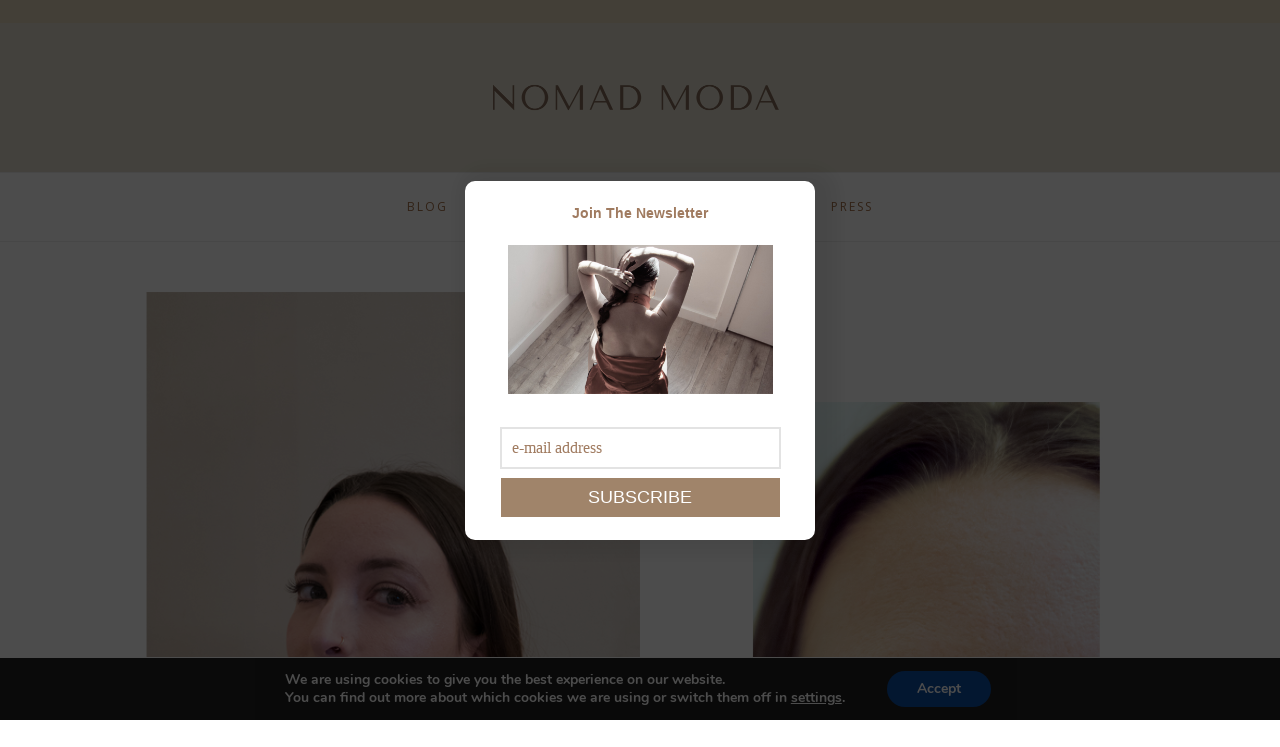

--- FILE ---
content_type: text/html; charset=UTF-8
request_url: https://nomadmoda.com/how-to-use-eyeshadow-as-eyeliner/
body_size: 23850
content:
<!DOCTYPE html>
<html lang="en-US">
	<head>
		<meta charset="UTF-8"/>
		<!-- responsive meta tag -->
		<meta name="viewport" content="width=device-width, initial-scale=1.0" />
		<link rel="pingback" href="https://nomadmoda.com/xmlrpc.php"/>
		<meta name='robots' content='index, follow, max-image-preview:large, max-snippet:-1, max-video-preview:-1' />

	<!-- This site is optimized with the Yoast SEO plugin v26.8 - https://yoast.com/product/yoast-seo-wordpress/ -->
	<title>Eyeshadow as Eyeliner | Beauty | Tricks &amp; Tips | Nomad Moda</title>
	<meta name="description" content="I discovered a new way that I like to do my makeup and wanted to share with you guys. As of lately I&#039;ve been using eyeshadow as eyeliner." />
	<link rel="canonical" href="https://nomadmoda.com/how-to-use-eyeshadow-as-eyeliner/" />
	<meta property="og:locale" content="en_US" />
	<meta property="og:type" content="article" />
	<meta property="og:title" content="Eyeshadow as Eyeliner | Beauty | Tricks &amp; Tips | Nomad Moda" />
	<meta property="og:description" content="I discovered a new way that I like to do my makeup and wanted to share with you guys. As of lately I&#039;ve been using eyeshadow as eyeliner." />
	<meta property="og:url" content="https://nomadmoda.com/how-to-use-eyeshadow-as-eyeliner/" />
	<meta property="og:site_name" content="Nomad Moda" />
	<meta property="article:publisher" content="http://www.facebook.com/nomadmoda" />
	<meta property="article:published_time" content="2019-05-22T01:00:05+00:00" />
	<meta property="og:image" content="https://nomadmoda.com/wp-content/uploads/2019/05/EyeshadowasEyeliner2-Banner-NomadModa©.jpg" />
	<meta property="og:image:width" content="2400" />
	<meta property="og:image:height" content="1600" />
	<meta property="og:image:type" content="image/jpeg" />
	<meta name="author" content="Deena Danielle" />
	<meta name="twitter:card" content="summary_large_image" />
	<meta name="twitter:label1" content="Written by" />
	<meta name="twitter:data1" content="Deena Danielle" />
	<meta name="twitter:label2" content="Est. reading time" />
	<meta name="twitter:data2" content="1 minute" />
	<script type="application/ld+json" class="yoast-schema-graph">{"@context":"https://schema.org","@graph":[{"@type":"Article","@id":"https://nomadmoda.com/how-to-use-eyeshadow-as-eyeliner/#article","isPartOf":{"@id":"https://nomadmoda.com/how-to-use-eyeshadow-as-eyeliner/"},"author":{"name":"Deena Danielle","@id":"https://nomadmoda.com/#/schema/person/c25f6a06efab64e9dbb75ea9fe99701b"},"headline":"How to Use Eyeshadow as Eyeliner","datePublished":"2019-05-22T01:00:05+00:00","mainEntityOfPage":{"@id":"https://nomadmoda.com/how-to-use-eyeshadow-as-eyeliner/"},"wordCount":231,"commentCount":0,"publisher":{"@id":"https://nomadmoda.com/#organization"},"image":{"@id":"https://nomadmoda.com/how-to-use-eyeshadow-as-eyeliner/#primaryimage"},"thumbnailUrl":"https://nomadmoda.com/wp-content/uploads/2019/05/EyeshadowasEyeliner2-Banner-NomadModa©.jpg","keywords":["beauty","benefit","bh cosmetics","brow","eyeliner","eyeshadow","fenty beauty","highlighter","ish makeup","tips and tricks"],"articleSection":["Beauty"],"inLanguage":"en-US","potentialAction":[{"@type":"CommentAction","name":"Comment","target":["https://nomadmoda.com/how-to-use-eyeshadow-as-eyeliner/#respond"]}]},{"@type":"WebPage","@id":"https://nomadmoda.com/how-to-use-eyeshadow-as-eyeliner/","url":"https://nomadmoda.com/how-to-use-eyeshadow-as-eyeliner/","name":"Eyeshadow as Eyeliner | Beauty | Tricks & Tips | Nomad Moda","isPartOf":{"@id":"https://nomadmoda.com/#website"},"primaryImageOfPage":{"@id":"https://nomadmoda.com/how-to-use-eyeshadow-as-eyeliner/#primaryimage"},"image":{"@id":"https://nomadmoda.com/how-to-use-eyeshadow-as-eyeliner/#primaryimage"},"thumbnailUrl":"https://nomadmoda.com/wp-content/uploads/2019/05/EyeshadowasEyeliner2-Banner-NomadModa©.jpg","datePublished":"2019-05-22T01:00:05+00:00","description":"I discovered a new way that I like to do my makeup and wanted to share with you guys. As of lately I've been using eyeshadow as eyeliner.","breadcrumb":{"@id":"https://nomadmoda.com/how-to-use-eyeshadow-as-eyeliner/#breadcrumb"},"inLanguage":"en-US","potentialAction":[{"@type":"ReadAction","target":["https://nomadmoda.com/how-to-use-eyeshadow-as-eyeliner/"]}]},{"@type":"ImageObject","inLanguage":"en-US","@id":"https://nomadmoda.com/how-to-use-eyeshadow-as-eyeliner/#primaryimage","url":"https://nomadmoda.com/wp-content/uploads/2019/05/EyeshadowasEyeliner2-Banner-NomadModa©.jpg","contentUrl":"https://nomadmoda.com/wp-content/uploads/2019/05/EyeshadowasEyeliner2-Banner-NomadModa©.jpg","width":2400,"height":1600},{"@type":"BreadcrumbList","@id":"https://nomadmoda.com/how-to-use-eyeshadow-as-eyeliner/#breadcrumb","itemListElement":[{"@type":"ListItem","position":1,"name":"Home","item":"https://nomadmoda.com/"},{"@type":"ListItem","position":2,"name":"How to Use Eyeshadow as Eyeliner"}]},{"@type":"WebSite","@id":"https://nomadmoda.com/#website","url":"https://nomadmoda.com/","name":"Nomad Moda","description":"Fashion, Beauty and Travel","publisher":{"@id":"https://nomadmoda.com/#organization"},"potentialAction":[{"@type":"SearchAction","target":{"@type":"EntryPoint","urlTemplate":"https://nomadmoda.com/?s={search_term_string}"},"query-input":{"@type":"PropertyValueSpecification","valueRequired":true,"valueName":"search_term_string"}}],"inLanguage":"en-US"},{"@type":"Organization","@id":"https://nomadmoda.com/#organization","name":"Nomad Moda","url":"https://nomadmoda.com/","logo":{"@type":"ImageObject","inLanguage":"en-US","@id":"https://nomadmoda.com/#/schema/logo/image/","url":"https://nomadmoda.com/wp-content/uploads/2018/10/NomadModaLogo.png","contentUrl":"https://nomadmoda.com/wp-content/uploads/2018/10/NomadModaLogo.png","width":1061,"height":421,"caption":"Nomad Moda"},"image":{"@id":"https://nomadmoda.com/#/schema/logo/image/"},"sameAs":["http://www.facebook.com/nomadmoda","http://www.instagram.com/nomadmoda","http://www.pinterest.com/deenadanielle"]},{"@type":"Person","@id":"https://nomadmoda.com/#/schema/person/c25f6a06efab64e9dbb75ea9fe99701b","name":"Deena Danielle","image":{"@type":"ImageObject","inLanguage":"en-US","@id":"https://nomadmoda.com/#/schema/person/image/","url":"https://secure.gravatar.com/avatar/443347b3588ad51967647a76a39aa5c5178670252915db62865a2658c63e35c3?s=96&d=mm&r=pg","contentUrl":"https://secure.gravatar.com/avatar/443347b3588ad51967647a76a39aa5c5178670252915db62865a2658c63e35c3?s=96&d=mm&r=pg","caption":"Deena Danielle"},"description":"Fashion Blogger www.nomadmoda.com","url":"https://nomadmoda.com/author/deenadt/"}]}</script>
	<!-- / Yoast SEO plugin. -->


<link rel='dns-prefetch' href='//ajax.googleapis.com' />
<link rel='dns-prefetch' href='//secure.gravatar.com' />
<link rel='dns-prefetch' href='//stats.wp.com' />
<link rel='dns-prefetch' href='//fonts.googleapis.com' />
<link rel='dns-prefetch' href='//v0.wordpress.com' />
<link rel="alternate" title="oEmbed (JSON)" type="application/json+oembed" href="https://nomadmoda.com/wp-json/oembed/1.0/embed?url=https%3A%2F%2Fnomadmoda.com%2Fhow-to-use-eyeshadow-as-eyeliner%2F" />
<link rel="alternate" title="oEmbed (XML)" type="text/xml+oembed" href="https://nomadmoda.com/wp-json/oembed/1.0/embed?url=https%3A%2F%2Fnomadmoda.com%2Fhow-to-use-eyeshadow-as-eyeliner%2F&#038;format=xml" />
<style id='wp-img-auto-sizes-contain-inline-css' type='text/css'>
img:is([sizes=auto i],[sizes^="auto," i]){contain-intrinsic-size:3000px 1500px}
/*# sourceURL=wp-img-auto-sizes-contain-inline-css */
</style>

<link rel='stylesheet' id='structured-content-frontend-css' href='https://nomadmoda.com/wp-content/plugins/structured-content/dist/blocks.style.build.css?ver=1.7.0' type='text/css' media='all' />
<link rel='stylesheet' id='sbi_styles-css' href='https://nomadmoda.com/wp-content/plugins/instagram-feed/css/sbi-styles.min.css?ver=6.10.0' type='text/css' media='all' />
<style id='wp-emoji-styles-inline-css' type='text/css'>

	img.wp-smiley, img.emoji {
		display: inline !important;
		border: none !important;
		box-shadow: none !important;
		height: 1em !important;
		width: 1em !important;
		margin: 0 0.07em !important;
		vertical-align: -0.1em !important;
		background: none !important;
		padding: 0 !important;
	}
/*# sourceURL=wp-emoji-styles-inline-css */
</style>
<link rel='stylesheet' id='wp-block-library-css' href='https://nomadmoda.com/wp-includes/css/dist/block-library/style.min.css?ver=6.9' type='text/css' media='all' />
<style id='classic-theme-styles-inline-css' type='text/css'>
/*! This file is auto-generated */
.wp-block-button__link{color:#fff;background-color:#32373c;border-radius:9999px;box-shadow:none;text-decoration:none;padding:calc(.667em + 2px) calc(1.333em + 2px);font-size:1.125em}.wp-block-file__button{background:#32373c;color:#fff;text-decoration:none}
/*# sourceURL=/wp-includes/css/classic-themes.min.css */
</style>
<link rel='stylesheet' id='mediaelement-css' href='https://nomadmoda.com/wp-includes/js/mediaelement/mediaelementplayer-legacy.min.css?ver=4.2.17' type='text/css' media='all' />
<link rel='stylesheet' id='wp-mediaelement-css' href='https://nomadmoda.com/wp-includes/js/mediaelement/wp-mediaelement.min.css?ver=6.9' type='text/css' media='all' />
<style id='jetpack-sharing-buttons-style-inline-css' type='text/css'>
.jetpack-sharing-buttons__services-list{display:flex;flex-direction:row;flex-wrap:wrap;gap:0;list-style-type:none;margin:5px;padding:0}.jetpack-sharing-buttons__services-list.has-small-icon-size{font-size:12px}.jetpack-sharing-buttons__services-list.has-normal-icon-size{font-size:16px}.jetpack-sharing-buttons__services-list.has-large-icon-size{font-size:24px}.jetpack-sharing-buttons__services-list.has-huge-icon-size{font-size:36px}@media print{.jetpack-sharing-buttons__services-list{display:none!important}}.editor-styles-wrapper .wp-block-jetpack-sharing-buttons{gap:0;padding-inline-start:0}ul.jetpack-sharing-buttons__services-list.has-background{padding:1.25em 2.375em}
/*# sourceURL=https://nomadmoda.com/wp-content/plugins/jetpack/_inc/blocks/sharing-buttons/view.css */
</style>
<style id='powerpress-player-block-style-inline-css' type='text/css'>


/*# sourceURL=https://nomadmoda.com/wp-content/plugins/powerpress/blocks/player-block/build/style-index.css */
</style>
<style id='global-styles-inline-css' type='text/css'>
:root{--wp--preset--aspect-ratio--square: 1;--wp--preset--aspect-ratio--4-3: 4/3;--wp--preset--aspect-ratio--3-4: 3/4;--wp--preset--aspect-ratio--3-2: 3/2;--wp--preset--aspect-ratio--2-3: 2/3;--wp--preset--aspect-ratio--16-9: 16/9;--wp--preset--aspect-ratio--9-16: 9/16;--wp--preset--color--black: #000000;--wp--preset--color--cyan-bluish-gray: #abb8c3;--wp--preset--color--white: #ffffff;--wp--preset--color--pale-pink: #f78da7;--wp--preset--color--vivid-red: #cf2e2e;--wp--preset--color--luminous-vivid-orange: #ff6900;--wp--preset--color--luminous-vivid-amber: #fcb900;--wp--preset--color--light-green-cyan: #7bdcb5;--wp--preset--color--vivid-green-cyan: #00d084;--wp--preset--color--pale-cyan-blue: #8ed1fc;--wp--preset--color--vivid-cyan-blue: #0693e3;--wp--preset--color--vivid-purple: #9b51e0;--wp--preset--gradient--vivid-cyan-blue-to-vivid-purple: linear-gradient(135deg,rgb(6,147,227) 0%,rgb(155,81,224) 100%);--wp--preset--gradient--light-green-cyan-to-vivid-green-cyan: linear-gradient(135deg,rgb(122,220,180) 0%,rgb(0,208,130) 100%);--wp--preset--gradient--luminous-vivid-amber-to-luminous-vivid-orange: linear-gradient(135deg,rgb(252,185,0) 0%,rgb(255,105,0) 100%);--wp--preset--gradient--luminous-vivid-orange-to-vivid-red: linear-gradient(135deg,rgb(255,105,0) 0%,rgb(207,46,46) 100%);--wp--preset--gradient--very-light-gray-to-cyan-bluish-gray: linear-gradient(135deg,rgb(238,238,238) 0%,rgb(169,184,195) 100%);--wp--preset--gradient--cool-to-warm-spectrum: linear-gradient(135deg,rgb(74,234,220) 0%,rgb(151,120,209) 20%,rgb(207,42,186) 40%,rgb(238,44,130) 60%,rgb(251,105,98) 80%,rgb(254,248,76) 100%);--wp--preset--gradient--blush-light-purple: linear-gradient(135deg,rgb(255,206,236) 0%,rgb(152,150,240) 100%);--wp--preset--gradient--blush-bordeaux: linear-gradient(135deg,rgb(254,205,165) 0%,rgb(254,45,45) 50%,rgb(107,0,62) 100%);--wp--preset--gradient--luminous-dusk: linear-gradient(135deg,rgb(255,203,112) 0%,rgb(199,81,192) 50%,rgb(65,88,208) 100%);--wp--preset--gradient--pale-ocean: linear-gradient(135deg,rgb(255,245,203) 0%,rgb(182,227,212) 50%,rgb(51,167,181) 100%);--wp--preset--gradient--electric-grass: linear-gradient(135deg,rgb(202,248,128) 0%,rgb(113,206,126) 100%);--wp--preset--gradient--midnight: linear-gradient(135deg,rgb(2,3,129) 0%,rgb(40,116,252) 100%);--wp--preset--font-size--small: 13px;--wp--preset--font-size--medium: 20px;--wp--preset--font-size--large: 36px;--wp--preset--font-size--x-large: 42px;--wp--preset--spacing--20: 0.44rem;--wp--preset--spacing--30: 0.67rem;--wp--preset--spacing--40: 1rem;--wp--preset--spacing--50: 1.5rem;--wp--preset--spacing--60: 2.25rem;--wp--preset--spacing--70: 3.38rem;--wp--preset--spacing--80: 5.06rem;--wp--preset--shadow--natural: 6px 6px 9px rgba(0, 0, 0, 0.2);--wp--preset--shadow--deep: 12px 12px 50px rgba(0, 0, 0, 0.4);--wp--preset--shadow--sharp: 6px 6px 0px rgba(0, 0, 0, 0.2);--wp--preset--shadow--outlined: 6px 6px 0px -3px rgb(255, 255, 255), 6px 6px rgb(0, 0, 0);--wp--preset--shadow--crisp: 6px 6px 0px rgb(0, 0, 0);}:where(.is-layout-flex){gap: 0.5em;}:where(.is-layout-grid){gap: 0.5em;}body .is-layout-flex{display: flex;}.is-layout-flex{flex-wrap: wrap;align-items: center;}.is-layout-flex > :is(*, div){margin: 0;}body .is-layout-grid{display: grid;}.is-layout-grid > :is(*, div){margin: 0;}:where(.wp-block-columns.is-layout-flex){gap: 2em;}:where(.wp-block-columns.is-layout-grid){gap: 2em;}:where(.wp-block-post-template.is-layout-flex){gap: 1.25em;}:where(.wp-block-post-template.is-layout-grid){gap: 1.25em;}.has-black-color{color: var(--wp--preset--color--black) !important;}.has-cyan-bluish-gray-color{color: var(--wp--preset--color--cyan-bluish-gray) !important;}.has-white-color{color: var(--wp--preset--color--white) !important;}.has-pale-pink-color{color: var(--wp--preset--color--pale-pink) !important;}.has-vivid-red-color{color: var(--wp--preset--color--vivid-red) !important;}.has-luminous-vivid-orange-color{color: var(--wp--preset--color--luminous-vivid-orange) !important;}.has-luminous-vivid-amber-color{color: var(--wp--preset--color--luminous-vivid-amber) !important;}.has-light-green-cyan-color{color: var(--wp--preset--color--light-green-cyan) !important;}.has-vivid-green-cyan-color{color: var(--wp--preset--color--vivid-green-cyan) !important;}.has-pale-cyan-blue-color{color: var(--wp--preset--color--pale-cyan-blue) !important;}.has-vivid-cyan-blue-color{color: var(--wp--preset--color--vivid-cyan-blue) !important;}.has-vivid-purple-color{color: var(--wp--preset--color--vivid-purple) !important;}.has-black-background-color{background-color: var(--wp--preset--color--black) !important;}.has-cyan-bluish-gray-background-color{background-color: var(--wp--preset--color--cyan-bluish-gray) !important;}.has-white-background-color{background-color: var(--wp--preset--color--white) !important;}.has-pale-pink-background-color{background-color: var(--wp--preset--color--pale-pink) !important;}.has-vivid-red-background-color{background-color: var(--wp--preset--color--vivid-red) !important;}.has-luminous-vivid-orange-background-color{background-color: var(--wp--preset--color--luminous-vivid-orange) !important;}.has-luminous-vivid-amber-background-color{background-color: var(--wp--preset--color--luminous-vivid-amber) !important;}.has-light-green-cyan-background-color{background-color: var(--wp--preset--color--light-green-cyan) !important;}.has-vivid-green-cyan-background-color{background-color: var(--wp--preset--color--vivid-green-cyan) !important;}.has-pale-cyan-blue-background-color{background-color: var(--wp--preset--color--pale-cyan-blue) !important;}.has-vivid-cyan-blue-background-color{background-color: var(--wp--preset--color--vivid-cyan-blue) !important;}.has-vivid-purple-background-color{background-color: var(--wp--preset--color--vivid-purple) !important;}.has-black-border-color{border-color: var(--wp--preset--color--black) !important;}.has-cyan-bluish-gray-border-color{border-color: var(--wp--preset--color--cyan-bluish-gray) !important;}.has-white-border-color{border-color: var(--wp--preset--color--white) !important;}.has-pale-pink-border-color{border-color: var(--wp--preset--color--pale-pink) !important;}.has-vivid-red-border-color{border-color: var(--wp--preset--color--vivid-red) !important;}.has-luminous-vivid-orange-border-color{border-color: var(--wp--preset--color--luminous-vivid-orange) !important;}.has-luminous-vivid-amber-border-color{border-color: var(--wp--preset--color--luminous-vivid-amber) !important;}.has-light-green-cyan-border-color{border-color: var(--wp--preset--color--light-green-cyan) !important;}.has-vivid-green-cyan-border-color{border-color: var(--wp--preset--color--vivid-green-cyan) !important;}.has-pale-cyan-blue-border-color{border-color: var(--wp--preset--color--pale-cyan-blue) !important;}.has-vivid-cyan-blue-border-color{border-color: var(--wp--preset--color--vivid-cyan-blue) !important;}.has-vivid-purple-border-color{border-color: var(--wp--preset--color--vivid-purple) !important;}.has-vivid-cyan-blue-to-vivid-purple-gradient-background{background: var(--wp--preset--gradient--vivid-cyan-blue-to-vivid-purple) !important;}.has-light-green-cyan-to-vivid-green-cyan-gradient-background{background: var(--wp--preset--gradient--light-green-cyan-to-vivid-green-cyan) !important;}.has-luminous-vivid-amber-to-luminous-vivid-orange-gradient-background{background: var(--wp--preset--gradient--luminous-vivid-amber-to-luminous-vivid-orange) !important;}.has-luminous-vivid-orange-to-vivid-red-gradient-background{background: var(--wp--preset--gradient--luminous-vivid-orange-to-vivid-red) !important;}.has-very-light-gray-to-cyan-bluish-gray-gradient-background{background: var(--wp--preset--gradient--very-light-gray-to-cyan-bluish-gray) !important;}.has-cool-to-warm-spectrum-gradient-background{background: var(--wp--preset--gradient--cool-to-warm-spectrum) !important;}.has-blush-light-purple-gradient-background{background: var(--wp--preset--gradient--blush-light-purple) !important;}.has-blush-bordeaux-gradient-background{background: var(--wp--preset--gradient--blush-bordeaux) !important;}.has-luminous-dusk-gradient-background{background: var(--wp--preset--gradient--luminous-dusk) !important;}.has-pale-ocean-gradient-background{background: var(--wp--preset--gradient--pale-ocean) !important;}.has-electric-grass-gradient-background{background: var(--wp--preset--gradient--electric-grass) !important;}.has-midnight-gradient-background{background: var(--wp--preset--gradient--midnight) !important;}.has-small-font-size{font-size: var(--wp--preset--font-size--small) !important;}.has-medium-font-size{font-size: var(--wp--preset--font-size--medium) !important;}.has-large-font-size{font-size: var(--wp--preset--font-size--large) !important;}.has-x-large-font-size{font-size: var(--wp--preset--font-size--x-large) !important;}
:where(.wp-block-post-template.is-layout-flex){gap: 1.25em;}:where(.wp-block-post-template.is-layout-grid){gap: 1.25em;}
:where(.wp-block-term-template.is-layout-flex){gap: 1.25em;}:where(.wp-block-term-template.is-layout-grid){gap: 1.25em;}
:where(.wp-block-columns.is-layout-flex){gap: 2em;}:where(.wp-block-columns.is-layout-grid){gap: 2em;}
:root :where(.wp-block-pullquote){font-size: 1.5em;line-height: 1.6;}
/*# sourceURL=global-styles-inline-css */
</style>
<link rel='stylesheet' id='contact-form-7-css' href='https://nomadmoda.com/wp-content/plugins/contact-form-7/includes/css/styles.css?ver=6.1.4' type='text/css' media='all' />
<link rel='stylesheet' id='uaf_client_css-css' href='https://nomadmoda.com/wp-content/uploads/useanyfont/uaf.css?ver=1764335135' type='text/css' media='all' />
<link rel='stylesheet' id='elegance_structure_style-css' href='https://nomadmoda.com/wp-content/themes/elegance/assets/css/structure.css?ver=6.9' type='text/css' media='all' />
<link rel='stylesheet' id='elegance_main_style-css' href='https://nomadmoda.com/wp-content/themes/elegance/assets/css/style.css?ver=6.9' type='text/css' media='all' />
<link rel='stylesheet' id='elegance_responsive_style-css' href='https://nomadmoda.com/wp-content/themes/elegance/assets/css/responsive.css?ver=6.9' type='text/css' media='all' />
<link rel='stylesheet' id='animate_style-css' href='https://nomadmoda.com/wp-content/themes/elegance/assets/css/animate.css?ver=6.9' type='text/css' media='all' />
<link rel='stylesheet' id='owl_carousel_style-css' href='https://nomadmoda.com/wp-content/themes/elegance/assets/js/lib/owl-carousel/owl.carousel.css?ver=6.9' type='text/css' media='all' />
<link rel='stylesheet' id='elegance-fonts-css' href='//fonts.googleapis.com/css?family=Open+Sans%3A400%2C300%7CPlayfair+Display%3A400%2C700&#038;ver=6.9' type='text/css' media='1' />
<style id='jetpack_facebook_likebox-inline-css' type='text/css'>
.widget_facebook_likebox {
	overflow: hidden;
}

/*# sourceURL=https://nomadmoda.com/wp-content/plugins/jetpack/modules/widgets/facebook-likebox/style.css */
</style>
<link rel='stylesheet' id='moove_gdpr_frontend-css' href='https://nomadmoda.com/wp-content/plugins/gdpr-cookie-compliance/dist/styles/gdpr-main.css?ver=5.0.9' type='text/css' media='all' />
<style id='moove_gdpr_frontend-inline-css' type='text/css'>
#moove_gdpr_cookie_modal,#moove_gdpr_cookie_info_bar,.gdpr_cookie_settings_shortcode_content{font-family:&#039;Nunito&#039;,sans-serif}#moove_gdpr_save_popup_settings_button{background-color:#373737;color:#fff}#moove_gdpr_save_popup_settings_button:hover{background-color:#000}#moove_gdpr_cookie_info_bar .moove-gdpr-info-bar-container .moove-gdpr-info-bar-content a.mgbutton,#moove_gdpr_cookie_info_bar .moove-gdpr-info-bar-container .moove-gdpr-info-bar-content button.mgbutton{background-color:#0C4DA2}#moove_gdpr_cookie_modal .moove-gdpr-modal-content .moove-gdpr-modal-footer-content .moove-gdpr-button-holder a.mgbutton,#moove_gdpr_cookie_modal .moove-gdpr-modal-content .moove-gdpr-modal-footer-content .moove-gdpr-button-holder button.mgbutton,.gdpr_cookie_settings_shortcode_content .gdpr-shr-button.button-green{background-color:#0C4DA2;border-color:#0C4DA2}#moove_gdpr_cookie_modal .moove-gdpr-modal-content .moove-gdpr-modal-footer-content .moove-gdpr-button-holder a.mgbutton:hover,#moove_gdpr_cookie_modal .moove-gdpr-modal-content .moove-gdpr-modal-footer-content .moove-gdpr-button-holder button.mgbutton:hover,.gdpr_cookie_settings_shortcode_content .gdpr-shr-button.button-green:hover{background-color:#fff;color:#0C4DA2}#moove_gdpr_cookie_modal .moove-gdpr-modal-content .moove-gdpr-modal-close i,#moove_gdpr_cookie_modal .moove-gdpr-modal-content .moove-gdpr-modal-close span.gdpr-icon{background-color:#0C4DA2;border:1px solid #0C4DA2}#moove_gdpr_cookie_info_bar span.moove-gdpr-infobar-allow-all.focus-g,#moove_gdpr_cookie_info_bar span.moove-gdpr-infobar-allow-all:focus,#moove_gdpr_cookie_info_bar button.moove-gdpr-infobar-allow-all.focus-g,#moove_gdpr_cookie_info_bar button.moove-gdpr-infobar-allow-all:focus,#moove_gdpr_cookie_info_bar span.moove-gdpr-infobar-reject-btn.focus-g,#moove_gdpr_cookie_info_bar span.moove-gdpr-infobar-reject-btn:focus,#moove_gdpr_cookie_info_bar button.moove-gdpr-infobar-reject-btn.focus-g,#moove_gdpr_cookie_info_bar button.moove-gdpr-infobar-reject-btn:focus,#moove_gdpr_cookie_info_bar span.change-settings-button.focus-g,#moove_gdpr_cookie_info_bar span.change-settings-button:focus,#moove_gdpr_cookie_info_bar button.change-settings-button.focus-g,#moove_gdpr_cookie_info_bar button.change-settings-button:focus{-webkit-box-shadow:0 0 1px 3px #0C4DA2;-moz-box-shadow:0 0 1px 3px #0C4DA2;box-shadow:0 0 1px 3px #0C4DA2}#moove_gdpr_cookie_modal .moove-gdpr-modal-content .moove-gdpr-modal-close i:hover,#moove_gdpr_cookie_modal .moove-gdpr-modal-content .moove-gdpr-modal-close span.gdpr-icon:hover,#moove_gdpr_cookie_info_bar span[data-href]>u.change-settings-button{color:#0C4DA2}#moove_gdpr_cookie_modal .moove-gdpr-modal-content .moove-gdpr-modal-left-content #moove-gdpr-menu li.menu-item-selected a span.gdpr-icon,#moove_gdpr_cookie_modal .moove-gdpr-modal-content .moove-gdpr-modal-left-content #moove-gdpr-menu li.menu-item-selected button span.gdpr-icon{color:inherit}#moove_gdpr_cookie_modal .moove-gdpr-modal-content .moove-gdpr-modal-left-content #moove-gdpr-menu li a span.gdpr-icon,#moove_gdpr_cookie_modal .moove-gdpr-modal-content .moove-gdpr-modal-left-content #moove-gdpr-menu li button span.gdpr-icon{color:inherit}#moove_gdpr_cookie_modal .gdpr-acc-link{line-height:0;font-size:0;color:transparent;position:absolute}#moove_gdpr_cookie_modal .moove-gdpr-modal-content .moove-gdpr-modal-close:hover i,#moove_gdpr_cookie_modal .moove-gdpr-modal-content .moove-gdpr-modal-left-content #moove-gdpr-menu li a,#moove_gdpr_cookie_modal .moove-gdpr-modal-content .moove-gdpr-modal-left-content #moove-gdpr-menu li button,#moove_gdpr_cookie_modal .moove-gdpr-modal-content .moove-gdpr-modal-left-content #moove-gdpr-menu li button i,#moove_gdpr_cookie_modal .moove-gdpr-modal-content .moove-gdpr-modal-left-content #moove-gdpr-menu li a i,#moove_gdpr_cookie_modal .moove-gdpr-modal-content .moove-gdpr-tab-main .moove-gdpr-tab-main-content a:hover,#moove_gdpr_cookie_info_bar.moove-gdpr-dark-scheme .moove-gdpr-info-bar-container .moove-gdpr-info-bar-content a.mgbutton:hover,#moove_gdpr_cookie_info_bar.moove-gdpr-dark-scheme .moove-gdpr-info-bar-container .moove-gdpr-info-bar-content button.mgbutton:hover,#moove_gdpr_cookie_info_bar.moove-gdpr-dark-scheme .moove-gdpr-info-bar-container .moove-gdpr-info-bar-content a:hover,#moove_gdpr_cookie_info_bar.moove-gdpr-dark-scheme .moove-gdpr-info-bar-container .moove-gdpr-info-bar-content button:hover,#moove_gdpr_cookie_info_bar.moove-gdpr-dark-scheme .moove-gdpr-info-bar-container .moove-gdpr-info-bar-content span.change-settings-button:hover,#moove_gdpr_cookie_info_bar.moove-gdpr-dark-scheme .moove-gdpr-info-bar-container .moove-gdpr-info-bar-content button.change-settings-button:hover,#moove_gdpr_cookie_info_bar.moove-gdpr-dark-scheme .moove-gdpr-info-bar-container .moove-gdpr-info-bar-content u.change-settings-button:hover,#moove_gdpr_cookie_info_bar span[data-href]>u.change-settings-button,#moove_gdpr_cookie_info_bar.moove-gdpr-dark-scheme .moove-gdpr-info-bar-container .moove-gdpr-info-bar-content a.mgbutton.focus-g,#moove_gdpr_cookie_info_bar.moove-gdpr-dark-scheme .moove-gdpr-info-bar-container .moove-gdpr-info-bar-content button.mgbutton.focus-g,#moove_gdpr_cookie_info_bar.moove-gdpr-dark-scheme .moove-gdpr-info-bar-container .moove-gdpr-info-bar-content a.focus-g,#moove_gdpr_cookie_info_bar.moove-gdpr-dark-scheme .moove-gdpr-info-bar-container .moove-gdpr-info-bar-content button.focus-g,#moove_gdpr_cookie_info_bar.moove-gdpr-dark-scheme .moove-gdpr-info-bar-container .moove-gdpr-info-bar-content a.mgbutton:focus,#moove_gdpr_cookie_info_bar.moove-gdpr-dark-scheme .moove-gdpr-info-bar-container .moove-gdpr-info-bar-content button.mgbutton:focus,#moove_gdpr_cookie_info_bar.moove-gdpr-dark-scheme .moove-gdpr-info-bar-container .moove-gdpr-info-bar-content a:focus,#moove_gdpr_cookie_info_bar.moove-gdpr-dark-scheme .moove-gdpr-info-bar-container .moove-gdpr-info-bar-content button:focus,#moove_gdpr_cookie_info_bar.moove-gdpr-dark-scheme .moove-gdpr-info-bar-container .moove-gdpr-info-bar-content span.change-settings-button.focus-g,span.change-settings-button:focus,button.change-settings-button.focus-g,button.change-settings-button:focus,#moove_gdpr_cookie_info_bar.moove-gdpr-dark-scheme .moove-gdpr-info-bar-container .moove-gdpr-info-bar-content u.change-settings-button.focus-g,#moove_gdpr_cookie_info_bar.moove-gdpr-dark-scheme .moove-gdpr-info-bar-container .moove-gdpr-info-bar-content u.change-settings-button:focus{color:#0C4DA2}#moove_gdpr_cookie_modal .moove-gdpr-branding.focus-g span,#moove_gdpr_cookie_modal .moove-gdpr-modal-content .moove-gdpr-tab-main a.focus-g,#moove_gdpr_cookie_modal .moove-gdpr-modal-content .moove-gdpr-tab-main .gdpr-cd-details-toggle.focus-g{color:#0C4DA2}#moove_gdpr_cookie_modal.gdpr_lightbox-hide{display:none}
/*# sourceURL=moove_gdpr_frontend-inline-css */
</style>
<script type="text/javascript" src="https://nomadmoda.com/wp-includes/js/jquery/jquery.min.js?ver=3.7.1" id="jquery-core-js"></script>
<script type="text/javascript" src="https://nomadmoda.com/wp-includes/js/jquery/jquery-migrate.min.js?ver=3.4.1" id="jquery-migrate-js"></script>
<link rel="https://api.w.org/" href="https://nomadmoda.com/wp-json/" /><link rel="alternate" title="JSON" type="application/json" href="https://nomadmoda.com/wp-json/wp/v2/posts/7514" /><link rel="EditURI" type="application/rsd+xml" title="RSD" href="https://nomadmoda.com/xmlrpc.php?rsd" />
<meta name="generator" content="WordPress 6.9" />
<link rel='shortlink' href='https://wp.me/p52DtV-1Xc' />
<meta name="p:domain_verify" content="a3b4e507be6b217cd2d2453893e7ec69"/>            <script type="text/javascript"><!--
                                function powerpress_pinw(pinw_url){window.open(pinw_url, 'PowerPressPlayer','toolbar=0,status=0,resizable=1,width=460,height=320');	return false;}
                //-->

                // tabnab protection
                window.addEventListener('load', function () {
                    // make all links have rel="noopener noreferrer"
                    document.querySelectorAll('a[target="_blank"]').forEach(link => {
                        link.setAttribute('rel', 'noopener noreferrer');
                    });
                });
            </script>
            	<style>img#wpstats{display:none}</style>
				<style type="text/css">.pp-podcast {opacity: 0;}</style>
				
		<style type="text/css">
			
			@media (min-width:991px){
				#site-logo{width:500px;height:149px;margin-top:0px;margin-bottom:0px;}
			}
			
			@media (min-width:768px) and (max-width: 991px) {
				#site-logo{width:500px;height:150px;}
							}
			
			@media (max-width:767px) {
				#site-logo{width:400px;height:120px;}
							}
			
		</style>
		
				
		<style type="text/css">
			
			.primary-button,.search-widget #searchsubmit, .sidebar-widget input[type=submit], .comment-respond .submit,#cancel-comment-reply-link,.page-tags a,.sidebar-widget .tagcloud a{background-color:#a07b60;border-color:242424;color:ffffff;}
			.primary-button:hover,.search-widget #searchsubmit:hover, .sidebar-widget input[type=submit]:hover, .comment-respond .submit:hover,#cancel-comment-reply-link:hover,.page-tags a:hover{background-color:c7c7c7;border-color:c7c7c7;color:#e1dbcc;}
			.secondary-button,.comment-navigation .nav-previous a,.comment-navigation .nav-next a{background-color:ffffff;border-color:D4D4D4;color:#a07b60;}
			.secondary-button:hover,.comment-navigation .nav-previous a:hover,.comment-navigation .nav-next a:hover{background-color:#e1dbcc;border-color:242424;color:ffffff;}
			
			#site-header{background-color:#e1dbcc;}
			
			#header-top{background-color:#e0d4ba;}
			
			#header-search .fa,#header-search input[type=text],#header-search input[type=text]::-webkit-input-placeholder,.header-social li a{color:#a2846a;}
			
			@media (max-width: 991px) {
				#header-middle{border-bottom:1px solid #eeeeee;}
				
				#mobile-nav-icon span{background-color:#a37049;}
				
				#header-nav{background-color:ffffff;}
			}
			
			#header-navigation{background-color:ffffff;border-top:1px solid eeeeee;border-bottom:1px solid eeeeee;}
			
			.menu .menu-item > a,.menu .sub-menu li a,.menu > li:after{color:#a37049!important;}
			.menu > li > a:hover, .submenu-active, #header-nav .menu-item > a.active{color:c7c7c7!important;}
			.menu .sub-menu{background-color:ffffff;border-color:#a2846a;}
			.menu .sub-menu li a:hover{background-color:eeeeee;}
			
			#footer-main,#footer-bottom{background-color:#eeeeee;}
			
			#footer-main h3, #footer-main h4, #footer-main p, #footer-main span, #footer-main a, #footer-main .footer-widget, #footer-main table{color:#a2846a;}
			#footer-main h3:after{background-color:#a2846a!important;}
			
			#footer-social{background-color:#a2846a;}
			#footer-social li a{color:ffffff;}
			
			.copyright-text{color:242424;}
			
			#scroll-top{background-color:242424;}
			#scroll-top span{color:ffffff;}
			
						
		</style>
		
				
		<style type="text/css">
		
			.page-header{background-color:eeeeee;color:242424;}
			
			.slideshow-btn{color:ffffff;}
			.carousel .owl-dot,.carousel .owl-dot.active{background-color:ffffff;}
			
		</style>
		
		<meta name="generator" content="Elementor 3.34.2; features: e_font_icon_svg, additional_custom_breakpoints; settings: css_print_method-external, google_font-enabled, font_display-swap">
			<style>
				.e-con.e-parent:nth-of-type(n+4):not(.e-lazyloaded):not(.e-no-lazyload),
				.e-con.e-parent:nth-of-type(n+4):not(.e-lazyloaded):not(.e-no-lazyload) * {
					background-image: none !important;
				}
				@media screen and (max-height: 1024px) {
					.e-con.e-parent:nth-of-type(n+3):not(.e-lazyloaded):not(.e-no-lazyload),
					.e-con.e-parent:nth-of-type(n+3):not(.e-lazyloaded):not(.e-no-lazyload) * {
						background-image: none !important;
					}
				}
				@media screen and (max-height: 640px) {
					.e-con.e-parent:nth-of-type(n+2):not(.e-lazyloaded):not(.e-no-lazyload),
					.e-con.e-parent:nth-of-type(n+2):not(.e-lazyloaded):not(.e-no-lazyload) * {
						background-image: none !important;
					}
				}
			</style>
			<link rel="icon" href="https://nomadmoda.com/wp-content/uploads/2019/07/cropped-NomadModaFavicon-32x32.jpg" sizes="32x32" />
<link rel="icon" href="https://nomadmoda.com/wp-content/uploads/2019/07/cropped-NomadModaFavicon-192x192.jpg" sizes="192x192" />
<link rel="apple-touch-icon" href="https://nomadmoda.com/wp-content/uploads/2019/07/cropped-NomadModaFavicon-180x180.jpg" />
<meta name="msapplication-TileImage" content="https://nomadmoda.com/wp-content/uploads/2019/07/cropped-NomadModaFavicon-270x270.jpg" />
	</head>
<title> Nomad Moda </title>
	<body class="wp-singular post-template-default single single-post postid-7514 single-format-standard wp-theme-elegance elementor-default elementor-kit-10226">
	
				
		<header id="site-header" class="">
			
									
				<div id="header-top">
					<div class="container clearfix">
					
											
												
					</div>
				</div>
			
						
			<div id="header-middle">
				<div class="container">
				
					<div class="medium-header-container clearfix">
					
						<!-- Site logo -->
												<a href="https://nomadmoda.com/" id="site-logo" style="background-image:url(&#039;https://nomadmoda.com/wp-content/uploads/2024/02/NomadModaLogo3.png&#039;);" data-wpel-link="internal"></a>
						
						<!-- Mobile burger icon -->
						<div id="mobile-nav-button">
							<div id="mobile-nav-icon">
								<span></span>
								<span></span>
								<span></span>
								<span></span>
							</div>
						</div>
						
					</div>
			
				</div>
			</div>
			
			<div id="header-navigation" class="nav-fixed">
				<div class="container">
				
					<!-- header nav menu -->
					<nav id="header-nav">
						<ul id="nav-ul" class="menu font-reg clearfix"><li id="menu-item-1263" class="menu-item menu-item-type-custom menu-item-object-custom menu-item-has-children menu-item-1263"><a href="#">Blog</a>
<ul class="sub-menu">
	<li id="menu-item-7082" class="menu-item menu-item-type-taxonomy menu-item-object-category menu-item-7082"><a href="https://nomadmoda.com/category/style/" data-wpel-link="internal">Style</a></li>
	<li id="menu-item-9199" class="menu-item menu-item-type-custom menu-item-object-custom menu-item-9199"><a href="http://www.shopstyle.com/shop/deenadanielle" data-wpel-link="external" target="_blank" rel="external noopener noreferrer">Shop My Style</a></li>
	<li id="menu-item-5448" class="menu-item menu-item-type-taxonomy menu-item-object-category current-post-ancestor current-menu-parent current-post-parent menu-item-5448"><a href="https://nomadmoda.com/category/beauty/" data-wpel-link="internal">Beauty</a></li>
	<li id="menu-item-2552" class="menu-item menu-item-type-taxonomy menu-item-object-category menu-item-2552"><a href="https://nomadmoda.com/category/fashion-week/" data-wpel-link="internal">Fashion Week</a></li>
	<li id="menu-item-6774" class="menu-item menu-item-type-taxonomy menu-item-object-category menu-item-6774"><a href="https://nomadmoda.com/category/diy/" data-wpel-link="internal">DIY</a></li>
	<li id="menu-item-2554" class="menu-item menu-item-type-taxonomy menu-item-object-category menu-item-2554"><a href="https://nomadmoda.com/category/travel/" data-wpel-link="internal">Travel</a></li>
	<li id="menu-item-2557" class="menu-item menu-item-type-taxonomy menu-item-object-category menu-item-2557"><a href="https://nomadmoda.com/category/interviews/" data-wpel-link="internal">Interviews</a></li>
	<li id="menu-item-6181" class="menu-item menu-item-type-taxonomy menu-item-object-category menu-item-6181"><a href="https://nomadmoda.com/category/industry-tips/" data-wpel-link="internal">Industry Tips</a></li>
	<li id="menu-item-6745" class="menu-item menu-item-type-taxonomy menu-item-object-category menu-item-6745"><a href="https://nomadmoda.com/category/photography/" data-wpel-link="internal">Photography</a></li>
	<li id="menu-item-7307" class="menu-item menu-item-type-taxonomy menu-item-object-category menu-item-has-children menu-item-7307"><a href="https://nomadmoda.com/category/health/" data-wpel-link="internal">Health</a>
	<ul class="sub-menu">
		<li id="menu-item-7308" class="menu-item menu-item-type-taxonomy menu-item-object-category menu-item-7308"><a href="https://nomadmoda.com/category/health/body/" data-wpel-link="internal">Body</a></li>
		<li id="menu-item-7311" class="menu-item menu-item-type-taxonomy menu-item-object-category menu-item-7311"><a href="https://nomadmoda.com/category/health/mind/" data-wpel-link="internal">Mind</a></li>
	</ul>
</li>
	<li id="menu-item-7003" class="menu-item menu-item-type-taxonomy menu-item-object-category menu-item-7003"><a href="https://nomadmoda.com/category/sustainability/" data-wpel-link="internal">Sustainability</a></li>
	<li id="menu-item-7976" class="menu-item menu-item-type-taxonomy menu-item-object-category menu-item-7976"><a href="https://nomadmoda.com/category/podcast/" data-wpel-link="internal">Podcast</a></li>
	<li id="menu-item-8712" class="menu-item menu-item-type-taxonomy menu-item-object-category menu-item-8712"><a href="https://nomadmoda.com/category/jewelry/" data-wpel-link="internal">Jewelry</a></li>
</ul>
</li>
<li id="menu-item-6604" class="menu-item menu-item-type-custom menu-item-object-custom menu-item-6604"><a target="_blank" href="https://www.deenadanielle.com" data-wpel-link="external" rel="external noopener noreferrer">Creative Direction</a></li>
<li id="menu-item-5407" class="menu-item menu-item-type-custom menu-item-object-custom menu-item-5407"><a target="_blank" href="https://www.studiocier.com" data-wpel-link="external" rel="external noopener noreferrer">Cier</a></li>
<li id="menu-item-10298" class="menu-item menu-item-type-custom menu-item-object-custom menu-item-10298"><a href="https://www.amazon.com/stores/Deena-Danielle/author/B0CVJ86QTG?ref=ap_rdr&#038;isDramIntegrated=true&#038;shoppingPortalEnabled=true" data-wpel-link="external" target="_blank" rel="external noopener noreferrer">Book</a></li>
<li id="menu-item-2997" class="menu-item menu-item-type-post_type menu-item-object-page menu-item-2997"><a href="https://nomadmoda.com/press/" data-wpel-link="internal">Press</a></li>
</ul>					</nav>
				
				</div>
			</div>
			
		</header>
<div id="main-content">

	
	
	<!-- page content -->
	<div class="page-section">
		<section class="single-blog-main">
			<div class="container">
				
								
				<!-- blog post title above featured and wide style -->
								
				<!-- wide style featured post type content -->
									
	
	<!-- blog post type - Image -->
		
				
					<div class="post-type-image clearfix">
				<img src="https://nomadmoda.com/wp-content/uploads/2019/05/EyeshadowasEyeliner2-Banner-NomadModa©.jpg" alt="Blog post" class="single-image image alignleft" />
			</div>
			
	<!-- blog post type - Slideshow -->
	
	<!-- blog post type - Video -->
	
								
				<div class="row">
				
					<!-- left sidebar -->
									
					<div class="col-xlarge-12 col-medium-12">

						<!-- blog post main content -->
						<div class="blog-post-content">
					
							<!-- blog post title above featured -->
												
							
							<!-- blog post title below featured -->
																					<div class="single-blog-title">
							<div class="font-reg"><ul class="post-categories">
	<li><a href="https://nomadmoda.com/category/beauty/" rel="category tag" data-wpel-link="internal">Beauty</a></li></ul></div>
							<h2 class="font-secondary">How to Use Eyeshadow as Eyeliner</h2>
						</div>
																				
							<!-- blog post text content -->
							<div class="page-content clearfix">
								<p>I discovered a new way that I like to do my makeup and wanted to share with you guys. As of lately I&#8217;ve been using eyeshadow as eyeliner. It makes for a softer wing, and I have a lot more colors and shades of eyeshadow than I do of eyeliner. So it&#8217;s kind of nice to switch it up every once in a while.  I&#8217;m used to using a black eyeliner from elf. Check out <a href="https://nomadmoda.com/beauty-essentials/" data-wpel-link="internal"><span style="text-decoration: underline; color: #0000ff;">Beauty Essentials You Can&#8217;t Live Without</span></a> to know more about my bread and butter for makeup.</p>
<p><img fetchpriority="high" decoding="async" class="alignnone size-full wp-image-7519" src="https://nomadmoda.com/wp-content/uploads/2019/05/EyeshadowasEyeliner-1-NomadModa©.jpg" alt="" width="800" height="1200" srcset="https://nomadmoda.com/wp-content/uploads/2019/05/EyeshadowasEyeliner-1-NomadModa©.jpg 800w, https://nomadmoda.com/wp-content/uploads/2019/05/EyeshadowasEyeliner-1-NomadModa©-200x300.jpg 200w, https://nomadmoda.com/wp-content/uploads/2019/05/EyeshadowasEyeliner-1-NomadModa©-768x1152.jpg 768w, https://nomadmoda.com/wp-content/uploads/2019/05/EyeshadowasEyeliner-1-NomadModa©-683x1024.jpg 683w, https://nomadmoda.com/wp-content/uploads/2019/05/EyeshadowasEyeliner-1-NomadModa©-600x900.jpg 600w" sizes="(max-width: 800px) 100vw, 800px" /> <img decoding="async" class="alignnone size-full wp-image-7523" src="https://nomadmoda.com/wp-content/uploads/2019/05/EyeshadowasEyeliner-2-NomadModa©.jpg" alt="" width="800" height="1200" srcset="https://nomadmoda.com/wp-content/uploads/2019/05/EyeshadowasEyeliner-2-NomadModa©.jpg 800w, https://nomadmoda.com/wp-content/uploads/2019/05/EyeshadowasEyeliner-2-NomadModa©-200x300.jpg 200w, https://nomadmoda.com/wp-content/uploads/2019/05/EyeshadowasEyeliner-2-NomadModa©-768x1152.jpg 768w, https://nomadmoda.com/wp-content/uploads/2019/05/EyeshadowasEyeliner-2-NomadModa©-683x1024.jpg 683w, https://nomadmoda.com/wp-content/uploads/2019/05/EyeshadowasEyeliner-2-NomadModa©-600x900.jpg 600w" sizes="(max-width: 800px) 100vw, 800px" /></p>
<p>When using eyeshadow as eyeliner it&#8217;s pertinent to have the correct fine angled brush. I like to use Eco tools brushes, but use whatever suits your fancy.</p>
<p><a href="https://youtu.be/R0Xe77yrlBE" data-wpel-link="external" target="_blank" rel="external noopener noreferrer">https://youtu.be/R0Xe77yrlBE</a></p>
<p>I use the same primer and foundation in this tutorial as I have in the past but change up the rest of the routine a bit. A new favorite product of mine is NYX concealer. I find the consistency and coverage to be quite nice for me. It&#8217;s thicker than most other concealers I&#8217;ve tried and tends to last longer. I also use Fenty Beauty matchstick, Ish eyeshadow, BH cosmetics eyeshadow, Wispies lashes, Elcie cosmetics mascara, Benefit &#8220;Gimme Brow&#8221;, and Mac blush. I&#8217;m working on finding the best setting spray. What&#8217;s your favorite? Comment below!</p>
<p style="text-align: center;"><strong>Shop This Look:</strong></p>
<p><!-- COLLECTIVE WIDGET CODE START --></p>
<div class="shopsense-widget" style="text-align: center;" data-options="%7B%22widgetId%22%3A%225ce495848be45cadcc303b64%22%2C%22pid%22%3A%22uid3616-32559204-98%22%2C%22url%22%3A%22https%3A%2F%2Fapi.shopstyle.com%2Fapi%2Fv2%22%7D"><script id='shopsensewidget-script' src="//shopsensewidget.shopstyle.com/widget-script.js?cb=1558483727302"></script></div>
<p><!-- COLLECTIVE WIDGET CODE END --></p>
<p>&nbsp;</p>
<p><img decoding="async" class="alignnone size-full wp-image-5535" src="https://nomadmoda.com/wp-content/uploads/2018/07/small-transparent-copycropped.png" alt="" width="800" height="315" srcset="https://nomadmoda.com/wp-content/uploads/2018/07/small-transparent-copycropped.png 800w, https://nomadmoda.com/wp-content/uploads/2018/07/small-transparent-copycropped-600x236.png 600w, https://nomadmoda.com/wp-content/uploads/2018/07/small-transparent-copycropped-300x118.png 300w, https://nomadmoda.com/wp-content/uploads/2018/07/small-transparent-copycropped-768x302.png 768w" sizes="(max-width: 800px) 100vw, 800px" /></p>
							</div>

							<!-- post pagination -->
							
							<div class="page-tags clearfix">
								<a href="https://nomadmoda.com/tag/beauty/" rel="tag" data-wpel-link="internal">beauty</a><a href="https://nomadmoda.com/tag/benefit/" rel="tag" data-wpel-link="internal">benefit</a><a href="https://nomadmoda.com/tag/bh-cosmetics/" rel="tag" data-wpel-link="internal">bh cosmetics</a><a href="https://nomadmoda.com/tag/brow/" rel="tag" data-wpel-link="internal">brow</a><a href="https://nomadmoda.com/tag/eyeliner/" rel="tag" data-wpel-link="internal">eyeliner</a><a href="https://nomadmoda.com/tag/eyeshadow/" rel="tag" data-wpel-link="internal">eyeshadow</a><a href="https://nomadmoda.com/tag/fenty-beauty/" rel="tag" data-wpel-link="internal">fenty beauty</a><a href="https://nomadmoda.com/tag/highlighter/" rel="tag" data-wpel-link="internal">highlighter</a><a href="https://nomadmoda.com/tag/ish-makeup/" rel="tag" data-wpel-link="internal">ish makeup</a><a href="https://nomadmoda.com/tag/tips-and-tricks/" rel="tag" data-wpel-link="internal">tips and tricks</a>							</div>
							
							<!-- blog post meta -->
							<div class="blog-post-meta clearfix">
								
								<!-- blog post date & author -->
																	<span class="font-reg">May 21, 2019 By  Deena Danielle</span>
																
								<!-- post share -->
															</div>
							
						</div>
						
						<!-- related posts -->
												
						<!-- post author -->
												
						<!-- post navigation -->
						<!-- post navigation -->
	<section class="post-navigation">
		<div id="post-nav-main" class="clearfix">
		
										<a href="https://nomadmoda.com/how-to-accessorize-an-outfit/" id="post-nav-prev" class="post-nav-item" data-wpel-link="internal">
					<p class="secondary-button font-reg hov-bk"><i class="fa fa-long-arrow-left"></i>Previous Post</p>
				</a>
						
									<a href="https://nomadmoda.com/may-mental-health-awareness-month/" id="post-nav-next" class="post-nav-item" data-wpel-link="internal">
				<p class="secondary-button font-reg hov-bk">Next Post<i class="fa fa-long-arrow-right"></i></p>
			</a>
						
		</div>
	</section>



						
													<!-- post comments -->
							<div class="post-comments-area font-reg">
								<div id="comments" class="comments-area">

    
    	<div id="respond" class="comment-respond">
		<h3 id="reply-title" class="comment-reply-title">Leave a comment<a rel="nofollow" id="cancel-comment-reply-link" href="/how-to-use-eyeshadow-as-eyeliner/#respond" style="display:none;" data-wpel-link="internal">Cancel reply</a></h3><form action="https://nomadmoda.com/wp-comments-post.php" method="post" id="commentform" class="comment-form"><p class="comment-notes"><span id="email-notes">Your email address will not be published.</span> <span class="required-field-message">Required fields are marked <span class="required">*</span></span></p><p class="comment-form-comment"><label for="comment">Comment <span class="required">*</span></label> <textarea id="comment" name="comment" cols="45" rows="8" maxlength="65525" required="required"></textarea></p><p class="comment-form-author"><label for="author">Name</label> <input id="author" name="author" type="text" value="" size="30" maxlength="245" autocomplete="name" /></p>
<p class="comment-form-email"><label for="email">Email</label> <input id="email" name="email" type="text" value="" size="30" maxlength="100" aria-describedby="email-notes" autocomplete="email" /></p>
<p class="comment-form-url"><label for="url">Website</label> <input id="url" name="url" type="text" value="" size="30" maxlength="200" autocomplete="url" /></p>
<p class="comment-subscription-form"><input type="checkbox" name="subscribe_comments" id="subscribe_comments" value="subscribe" style="width: auto; -moz-appearance: checkbox; -webkit-appearance: checkbox;" /> <label class="subscribe-label" id="subscribe-label" for="subscribe_comments">Notify me of follow-up comments by email.</label></p><p class="comment-subscription-form"><input type="checkbox" name="subscribe_blog" id="subscribe_blog" value="subscribe" style="width: auto; -moz-appearance: checkbox; -webkit-appearance: checkbox;" /> <label class="subscribe-label" id="subscribe-blog-label" for="subscribe_blog">Notify me of new posts by email.</label></p><p class="form-submit"><input name="submit" type="submit" id="submit" class="submit" value="Post Comment" /> <input type='hidden' name='comment_post_ID' value='7514' id='comment_post_ID' />
<input type='hidden' name='comment_parent' id='comment_parent' value='0' />
</p><p style="display: none;"><input type="hidden" id="akismet_comment_nonce" name="akismet_comment_nonce" value="b8c36ba5ed" /></p><p style="display: none !important;" class="akismet-fields-container" data-prefix="ak_"><label>&#916;<textarea name="ak_hp_textarea" cols="45" rows="8" maxlength="100"></textarea></label><input type="hidden" id="ak_js_1" name="ak_js" value="235"/><script>document.getElementById( "ak_js_1" ).setAttribute( "value", ( new Date() ).getTime() );</script></p></form>	</div><!-- #respond -->
	
</div><!-- #comments -->
							</div>
												
					</div>
					
					<!-- right sidebar -->
									
				</div>
				
			</div>
			
		</section>
	</div>
	
</div>

<!-- footer -->
<footer>

	<!-- footer top -->
			<div id="footer-main">
			<div class="container">
				<div class="row">
				
					<div class="col-xlarge-4 col-medium-6"><div class="footer-widget sidebar-widget font-reg widget_block">
<div class="wp-block-columns is-layout-flex wp-container-core-columns-is-layout-9d6595d7 wp-block-columns-is-layout-flex">
<div class="wp-block-column is-layout-flow wp-block-column-is-layout-flow">
<ul class="wp-block-list">
<li><a href="https://nomadmoda.com/" data-type="link" data-id="https://nomadmoda.com/" data-wpel-link="internal">Home</a></li>



<li><a href="https://nomadmoda.com/category/style/" data-type="link" data-id="https://nomadmoda.com/category/style/" data-wpel-link="internal">Style</a></li>



<li><a href="https://nomadmoda.com/category/beauty/" data-type="link" data-id="https://nomadmoda.com/category/beauty/" data-wpel-link="internal">Beauty</a></li>



<li><a href="https://nomadmoda.com/category/travel/" data-type="link" data-id="https://nomadmoda.com/category/travel/" data-wpel-link="internal">Travel</a></li>



<li><a href="https://www.deenadanielle.com/" data-type="link" data-id="https://www.deenadanielle.com/" data-wpel-link="external" target="_blank" rel="external noopener noreferrer">Creative Direction</a></li>



<li><a href="https://studiocier.com/" data-type="link" data-id="https://studiocier.com/" data-wpel-link="external" target="_blank" rel="external noopener noreferrer">Cier</a></li>



<li><a href="https://www.amazon.com/stores/Deena-Danielle/author/B0CVJ86QTG?ref=ap_rdr&amp;isDramIntegrated=true&amp;shoppingPortalEnabled=true" data-type="link" data-id="https://www.amazon.com/stores/Deena-Danielle/author/B0CVJ86QTG?ref=ap_rdr&amp;isDramIntegrated=true&amp;shoppingPortalEnabled=true" data-wpel-link="external" target="_blank" rel="external noopener noreferrer">Book</a></li>



<li><a href="https://nomadmoda.com/press/" data-type="link" data-id="https://nomadmoda.com/press/" data-wpel-link="internal">Press</a></li>



<li><a href="https://nomadmoda.com/privacy-policy-life-style-blog/" data-type="link" data-id="https://nomadmoda.com/privacy-policy-life-style-blog/" data-wpel-link="internal">Privacy Policy</a></li>
</ul>
</div>
</div>
</div></div><div class="col-xlarge-4 col-medium-6"><div class="footer-widget sidebar-widget font-reg widget_mo_optin_widgets">
<!-- This site converts visitors into subscribers and customers with the MailOptin WordPress plugin v1.2.76.0 - https://mailoptin.io -->
<div id='CrWWxIKqcu' class="moOptinForm mo-optin-form-sidebar mo-has-email" data-optin-type='sidebar' style=''><div class='mo-optin-form-container' id='CrWWxIKqcu_sidebar_container' style='position:relative;margin: 0 auto;'><script type="text/javascript">var CrWWxIKqcu = CrWWxIKqcu_sidebar = {"optin_uuid":"CrWWxIKqcu","optin_campaign_id":4,"optin_campaign_name":"Nomad Moda Sidebar","optin_type":"sidebar","post_id":7514,"cookie":30,"success_cookie":30,"global_cookie":0,"global_success_cookie":0,"success_message":"Thanks for subscribing!","name_field_required":true,"is_split_test":false,"x_seconds_status":true,"x_seconds_value":3,"success_action":"success_message","state_after_conversion":"success_message_shown","test_mode":false,"icon_close":false,"unexpected_error":"Unexpected error. Please try again.","email_missing_error":"Please enter a valid email.","name_missing_error":"Please enter a name.","custom_field_required_error":"A required field is empty.","note_acceptance_error":"Please accept our terms.","honeypot_error":"Your submission has been flagged as potential spam."};</script><style class="mo-optin-form-stylesheet" type="text/css">html div#CrWWxIKqcu div#CrWWxIKqcu_sidebar.gridgum_container * { padding: 0px; margin: 0px; -webkit-box-sizing: border-box; -moz-box-sizing: border-box; box-sizing: border-box; } html div#CrWWxIKqcu div#CrWWxIKqcu_sidebar.gridgum_container { background: #ffffff; -webkit-box-sizing: border-box; -moz-box-sizing: border-box; box-sizing: border-box; border: 3px solid #cccccc; margin: 10px auto; width: 100%; } html div#CrWWxIKqcu div#CrWWxIKqcu_sidebar.gridgum_container .mo-optin-error { display: none; color: #ff0000; text-align: center; padding: 5px; font-size: 14px; } html div#CrWWxIKqcu div#CrWWxIKqcu_sidebar.gridgum_container .gridgum_body { width: 100%; margin: 10px auto; } html div#CrWWxIKqcu div#CrWWxIKqcu_sidebar.gridgum_container .gridgum_body-inner { padding-left: 20px; padding-top: 20px; padding-right: 20px; } html div#CrWWxIKqcu div#CrWWxIKqcu_sidebar.gridgum_container .gridgum_body-inner .gridgum_header2 { text-transform: uppercase; font-weight: 700; padding-bottom: 10px; font-size: 12px; color: #a07b60; text-align: center; font-family: inherit, Helvetica, Arial, sans-serif; } html div#CrWWxIKqcu div#CrWWxIKqcu_sidebar.gridgum_container .gridgum_body-inner .gridgum_headline { padding-bottom: 10px; color: #4b4646; text-align: center; text-transform: capitalize; display: block; border: 0; line-height: normal; } html div#CrWWxIKqcu div#CrWWxIKqcu_sidebar.gridgum_container .gridgum_body-form input.gridgum_input_field, html div#CrWWxIKqcu div#CrWWxIKqcu_sidebar.gridgum_container input.mo-optin-form-custom-field.date-field, html div#CrWWxIKqcu div#CrWWxIKqcu_sidebar.gridgum_container input.mo-optin-form-custom-field.text-field, html div#CrWWxIKqcu div#CrWWxIKqcu_sidebar.gridgum_container input.mo-optin-form-custom-field.password-field, html div#CrWWxIKqcu div#CrWWxIKqcu_sidebar.gridgum_container select.mo-optin-form-custom-field, html div#CrWWxIKqcu div#CrWWxIKqcu_sidebar.gridgum_container textarea.mo-optin-form-custom-field.textarea-field { width: 100%; max-width: 100%; padding: 10px 0px; margin: 0; margin-bottom: 20px; border: 0px; border-bottom: 2px solid #ccc; font-weight: normal; color: #181818; font-size: 15px; background-color: #ffffff; box-shadow: none; } html div#CrWWxIKqcu div#CrWWxIKqcu_sidebar.gridgum_container .mo-optin-form-custom-field.checkbox-field, html div#CrWWxIKqcu div#CrWWxIKqcu_sidebar.gridgum_container .mo-optin-form-custom-field.radio-field { padding: 10px; } html div#CrWWxIKqcu div#CrWWxIKqcu_sidebar.gridgum_container .mo-optin-form-custom-field.checkbox-field label, html div#CrWWxIKqcu div#CrWWxIKqcu_sidebar.gridgum_container .mo-optin-form-custom-field.radio-field label{ margin-top: 6px; } html div#CrWWxIKqcu div#CrWWxIKqcu_sidebar.gridgum_container .mo-optin-form-custom-field.checkbox-field label input, html div#CrWWxIKqcu div#CrWWxIKqcu_sidebar.gridgum_container .mo-optin-form-custom-field.radio-field label input{ margin-right: 6px; } html div#CrWWxIKqcu div#CrWWxIKqcu_sidebar.gridgum_container textarea.mo-optin-form-custom-field.textarea-field { min-height: 80px; } html div#CrWWxIKqcu div#CrWWxIKqcu_sidebar.gridgum_container .gridgum_body-form input.gridgum_input_field:focus, html div#CrWWxIKqcu div#CrWWxIKqcu_sidebar.gridgum_container .gridgum_body-form input.gridgum_submit_button:focus { outline: 0; } html div#CrWWxIKqcu div#CrWWxIKqcu_sidebar.gridgum_container input[type="submit"].gridgum_submit_button { padding: 10px; font-size: 15px; border-radius: 3px; border: 0px; background: #46ca9b; text-transform: uppercase; color: #fff; font-weight: 700; width: 100%; } html div#CrWWxIKqcu div#CrWWxIKqcu_sidebar.gridgum_container .gridgum_note { padding-top: 10px; color: #777; text-align: center; font-style: italic; display: block; border: 0; line-height: normal; } @media (min-width: 700px) { html div#CrWWxIKqcu div#CrWWxIKqcu_sidebar.gridgum_container .gridgum_content-overlay .gridgum_header2, .gridgum_content-overlay .gridgum_description { color: #fff; display: block; border: 0; line-height: normal; } } @media (min-width: 980px) { html div#CrWWxIKqcu div#CrWWxIKqcu_sidebar.gridgum_container .gridgum_body-inner .gridgum_header2 { font-size: 15px; text-align: center; } } html div#CrWWxIKqcu div#CrWWxIKqcu_sidebar.gridgum_container .mo-optin-fields-wrapper .mo-optin-form-custom-field.checkbox-field, html div#CrWWxIKqcu div#CrWWxIKqcu_sidebar.gridgum_container .mo-optin-fields-wrapper .mo-optin-form-custom-field.radio-field, html div#CrWWxIKqcu div#CrWWxIKqcu_sidebar.gridgum_container .mo-optin-fields-wrapper .list_subscription-field { margin-bottom: 20px; }div#CrWWxIKqcu *, div#CrWWxIKqcu *:before, div#CrWWxIKqcu *:after {box-sizing: border-box;-webkit-box-sizing: border-box;-moz-box-sizing: border-box;}div#CrWWxIKqcu_sidebar_container div#CrWWxIKqcu_sidebar .mo-optin-field:focus {outline:0}div#CrWWxIKqcu_sidebar_container div#CrWWxIKqcu_sidebar .mo-optin-form-submit-button:focus {outline:0}div#CrWWxIKqcu_sidebar_container div.mo-optin-powered-by{margin:5px auto 2px;text-align:center;}div#CrWWxIKqcu_sidebar_container div.mo-optin-powered-by a {font-size:16px !important; text-decoration: none !important;box-shadow:none !important;border-bottom-width:0px !important;cursor:pointer !important;}div#CrWWxIKqcu_sidebar_container .mo-acceptance-checkbox {background-color: #fff;line-height: 0;border: 1px solid #bbb;width: 16px;min-width: 16px;height: 16px;margin: 0 5px 0 0 !important;outline: 0;text-align: center;vertical-align: middle;clear: none;cursor: pointer;}div#CrWWxIKqcu_sidebar_container .mo-acceptance-label {cursor:pointer}div#CrWWxIKqcu_sidebar_container div#CrWWxIKqcu_sidebar p {padding:0px !important;margin:0px !important;color:inherit;}div#CrWWxIKqcu .mo-optin-form-wrapper label {color:inherit;font-weight: normal;margin: 0;padding:0;}div#CrWWxIKqcu div#CrWWxIKqcu_sidebar_container div#CrWWxIKqcu_sidebar input[type=submit] {-webkit-appearance: none;}div#CrWWxIKqcu div#CrWWxIKqcu_sidebar_container div#CrWWxIKqcu_sidebar input {z-index: auto;}div#CrWWxIKqcu.mo-cta-button-flag .mo-optin-form-note .mo-acceptance-label {display:none;}div#CrWWxIKqcu .mailoptin-video-container { position: relative; padding-bottom: 56.25%; height: 0; overflow: hidden; } div#CrWWxIKqcu .mailoptin-video-container iframe, div#CrWWxIKqcu .mailoptin-video-container object, div#CrWWxIKqcu .mailoptin-video-container embed, div#CrWWxIKqcu .mailoptin-video-container video { position: absolute; top: 0; left: 0; width: 100%; height: 100%; }html div#CrWWxIKqcu div#CrWWxIKqcu_sidebar.mo-optin-form-wrapper {max-width:350px !important}div#CrWWxIKqcu_sidebar #mo-optin-form-name-field {display: none !important;}#CrWWxIKqcu .mo-optin-form-container .mo-optin-spinner { border-radius: inherit; position: absolute; width: 100%; height: 100%; background: #fff url(https://nomadmoda.com/wp-content/plugins/mailoptin/src/core/src/assets/images/spinner.gif) 50% 50% no-repeat; left: 0; top: 0; opacity: 0.99; filter: alpha(opacity=80); } #CrWWxIKqcu .mo-optin-form-container .mo-optin-success-close { font-size: 32px !important; font-family: "HelveticaNeue - Light", "Helvetica Neue Light", "Helvetica Neue", Helvetica, Arial, "Lucida Grande", sans-serif !important; color: #282828 !important; font-weight: 300 !important; position: absolute !important; top: 0 !important; right: 10px !important; background: none !important; text-decoration: none !important; width: auto !important; height: auto !important; display: block !important; line-height: 32px !important; padding: 0 !important; -moz-box-shadow: none !important; -webkit-box-shadow: none !important; box-shadow: none !important; } #CrWWxIKqcu .mo-optin-form-container .mo-optin-form-wrapper .mo-optin-success-msg { font-size: 21px; font-family: "HelveticaNeue - Light", "Helvetica Neue Light", "Helvetica Neue", Helvetica, Arial, "Lucida Grande", sans-serif; color: #282828 !important; font-weight: 300; text-align: center; margin: 0 auto; width: 100%; position: absolute !important; left: 50%; top: 50%; -webkit-transform: translate(-50%, -50%); -moz-transform: translate(-50%, -50%); -o-transform: translate(-50%, -50%); -ms-transform: translate(-50%, -50%); transform: translate(-50%, -50%); } #CrWWxIKqcu .mo-optin-form-container .mo-optin-form-wrapper .mo-optin-success-msg a { color: #0000EE; text-decoration: underline; } html div#CrWWxIKqcu .mo-optin-form-container .mo-optin-form-wrapper .mo-optin-fields-wrapper .list_subscription-field:not(select), html div#CrWWxIKqcu .mo-optin-form-container .mo-optin-form-wrapper .mo-optin-fields-wrapper .checkbox-field, html div#CrWWxIKqcu .mo-optin-form-container .mo-optin-form-wrapper .mo-optin-fields-wrapper .radio-field, html div#CrWWxIKqcu .mo-optin-form-container .mo-optin-form-wrapper .mo-optin-fields-wrapper .select-field { margin-top: 6px; } html div#CrWWxIKqcu .mo-optin-form-container .mo-optin-form-wrapper .mo-optin-fields-wrapper .checkbox-field, html div#CrWWxIKqcu .mo-optin-form-container .mo-optin-form-wrapper .mo-optin-fields-wrapper .radio-field, html div#CrWWxIKqcu .mo-optin-form-container .mo-optin-form-wrapper .mo-optin-fields-wrapper .select-field { text-align: left; padding: 6px; } html div#CrWWxIKqcu .mo-optin-form-container .mo-optin-form-wrapper .mo-optin-fields-wrapper .checkbox-field label, html div#CrWWxIKqcu .mo-optin-form-container .mo-optin-form-wrapper .mo-optin-fields-wrapper .radio-field label { display: block; text-align: left; margin-top: 6px; } html div#CrWWxIKqcu .mo-optin-form-container .mo-optin-form-wrapper .mo-optin-fields-wrapper .checkbox-field label input, html div#CrWWxIKqcu .mo-optin-form-container .mo-optin-form-wrapper .mo-optin-fields-wrapper .radio-field label input { margin-right: 5px; vertical-align: middle; } html div#CrWWxIKqcu .mo-optin-form-container .mo-optin-form-wrapper .mo-optin-fields-wrapper .select-field select { width: 100%; } html div#CrWWxIKqcu div#CrWWxIKqcu_sidebar .mo-optin-fields-wrapper .list_subscription-field:not(select), html div#CrWWxIKqcu div#CrWWxIKqcu_sidebar .mo-optin-fields-wrapper .mo-optin-form-custom-field.checkbox-field, html div#CrWWxIKqcu div#CrWWxIKqcu_sidebar .mo-optin-fields-wrapper .mo-optin-form-custom-field.radio-field { padding: 0 !important; border: 0 !important; background: transparent !important; } html div#CrWWxIKqcu .mo-optin-form-container .mo-optin-form-wrapper .mo-optin-fields-wrapper .list_subscription-field label { display: block !important; margin: 5px 0 !important; } html div#CrWWxIKqcu .mo-optin-form-container .mo-optin-form-wrapper .mo-optin-fields-wrapper .list_subscription-field label:last-child { margin: 0; } html div#CrWWxIKqcu .mo-optin-form-container .mo-optin-form-wrapper .mo-optin-fields-wrapper .list_subscription-field input[type=checkbox] { cursor: pointer; } .mailoptin-content-lock { color: transparent!important; text-shadow: rgba(0,0,0,.5) 0 0 10px; -moz-user-select: none; -ms-user-select: none; user-select: none; pointer-events: none; filter: url("data:image/svg+xml;utf9,<svg%20version='1.1'%20xmlns='http://www.w3.org/2000/svg'><filter%20id='blur'><feGaussianBlur%20stdDeviation='10'%20/></filter></svg>#blur"); -webkit-filter: blur(10px); -ms-filter: blur(10px); -o-filter: blur(10px); filter: blur(10px); } div#CrWWxIKqcu div#CrWWxIKqcu_sidebar .mo-optin-form-headline, div#CrWWxIKqcu div.mo-optin-form-container h2, div#CrWWxIKqcu div.mo-optin-form-container h1 { font-size: 16px !important; }div#CrWWxIKqcu div#CrWWxIKqcu_sidebar .mo-optin-form-description, div#CrWWxIKqcu div.mo-optin-form-container div#CrWWxIKqcu_sidebar p { font-size: 18px !important; }div#CrWWxIKqcu div#CrWWxIKqcu_sidebar .mo-optin-form-note { font-size: 12px !important; }@media screen and (max-width: 768px) { div#CrWWxIKqcu div#CrWWxIKqcu_sidebar .mo-optin-form-headline, div#CrWWxIKqcu div.mo-optin-form-container div#CrWWxIKqcu_sidebar h2, div#CrWWxIKqcu div.mo-optin-form-container div#CrWWxIKqcu_sidebar h1 { font-size: 22px !important; } div#CrWWxIKqcu div#CrWWxIKqcu_sidebar .mo-optin-form-description, div#CrWWxIKqcu div.mo-optin-form-container div#CrWWxIKqcu_sidebar p { font-size: 18px !important; } div#CrWWxIKqcu div#CrWWxIKqcu_sidebar .mo-optin-form-note { font-size: 12px !important; } }@media screen and (max-width: 480px) { div#CrWWxIKqcu div#CrWWxIKqcu_sidebar .mo-optin-form-headline, div#CrWWxIKqcu div.mo-optin-form-container div#CrWWxIKqcu_sidebar h2, div#CrWWxIKqcu div.mo-optin-form-container div#CrWWxIKqcu_sidebar h1 { font-size: 20px !important; } div#CrWWxIKqcu div#CrWWxIKqcu_sidebar .mo-optin-form-description, div#CrWWxIKqcu div.mo-optin-form-container div#CrWWxIKqcu_sidebar p { font-size: 12px !important; } div#CrWWxIKqcu div#CrWWxIKqcu_sidebar .mo-optin-form-note, div#CrWWxIKqcu div#CrWWxIKqcu_sidebar .mo-optin-form-note * { font-size: 12px !important; } } #CrWWxIKqcu #CrWWxIKqcu_sidebar .mo-optin-field.mo-optin-form-name-field::-webkit-input-placeholder { color: #181818 !important; } #CrWWxIKqcu #CrWWxIKqcu_sidebar .mo-optin-field.mo-optin-form-name-field:-ms-input-placeholder { color: #181818 !important; } #CrWWxIKqcu #CrWWxIKqcu_sidebar .mo-optin-field.mo-optin-form-name-field::placeholder { color: #181818 !important; } #CrWWxIKqcu #CrWWxIKqcu_sidebar .mo-optin-field.mo-optin-form-email-field::-webkit-input-placeholder { color: #a07b60 !important; } #CrWWxIKqcu #CrWWxIKqcu_sidebar .mo-optin-field.mo-optin-form-email-field:-ms-input-placeholder { color: #a07b60 !important; } #CrWWxIKqcu #CrWWxIKqcu_sidebar .mo-optin-field.mo-optin-form-email-field::placeholder { color: #a07b60 !important; } div#CrWWxIKqcu .mo-mailchimp-interest-container { margin: 0 10px 2px; } div#CrWWxIKqcu .mo-mailchimp-interest-label { font-size: 16px; margin: 5px 0 2px; } div#CrWWxIKqcu .mo-mailchimp-interest-category-label { font-size: 14px; margin: 5px 0 2px; } div#CrWWxIKqcu input.mo-mailchimp-interest-choice { line-height: normal; border: 0; margin: 0 5px; } div#CrWWxIKqcu span.mo-mailchimp-choice-label { vertical-align: middle; font-size: 14px; } div#CrWWxIKqcu .mo-mailchimp-interest-choice-container { margin: 5px 0; }</style><div id="CrWWxIKqcu_sidebar" class="mo-optin-form-wrapper mo-has-email gridgum_container" style="position: relative;margin-right: auto;margin-left: auto;background-color: #ffffff;border-color: #a07b60;line-height: normal;"><form method="post" class='mo-optin-form' id='CrWWxIKqcu_sidebar_form' style='margin:0;'><div class="gridgum_body"><div class="gridgum_body-inner"><div class="gridgum_header2">Join the Newsletter</div><div class="mo-optin-form-headline gridgum_headline" style="color: #4b4646;"></div><div class="gridgum_body-form"><div class="mo-optin-fields-wrapper" style=""><input id="CrWWxIKqcu_sidebar_name_field" class="mo-optin-field mo-optin-form-name-field gridgum_input_field" style='color: #181818;background-color: #ffffff;height: auto;font-family: Palatino Linotype, Book Antiqua, serif;display: none;' type="text" placeholder="Enter your name here..." name="mo-name" value="" autocomplete='on'> <input id="CrWWxIKqcu_sidebar_email_field" class="mo-optin-field mo-optin-form-email-field gridgum_input_field" style="color: #a07b60;background-color: #ffffff;height: auto;font-family: Palatino Linotype, Book Antiqua, serif;" type="email" placeholder="e-mail address" name="mo-email" value="" autocomplete='on'> <input id="CrWWxIKqcu_sidebar_submit_button" class="mo-optin-form-submit-button gridgum_submit_button" style="background: #a07d61;color: #ffffff;height: auto;text-shadow: none;" type="submit" value="Subscribe"> </div><input id="CrWWxIKqcu_sidebar_cta_button" class="mo-optin-form-cta-button gridgum_submit_button" style="background: #0073b7;color: #ffffff;height: auto;text-shadow: none;font-family: 'Open Sans', Helvetica, Arial, sans-serif;display: none;" type="submit" value="Take Action Now!"> </div><div class="mo-optin-form-note gridgum_note mo-close-optin" style="color: #000000;font-family: 'Open Sans', Helvetica, Arial, sans-serif;text-decoration: underline;cursor: pointer;"><span class="mo-note-content"></span></div><div class="mo-optin-error " style=''>Invalid email address</div></div></div><input id='CrWWxIKqcu_sidebar_honeypot_email_field' type='text' name='mo-hp-email' value='' style='display:none'/><input id="CrWWxIKqcu_sidebar_honeypot_website_field" type="text" name="mo-hp-website" value="" style="display:none"/></form><div class='mo-optin-spinner' style='display:none'></div><div class="mo-optin-success-msg" style="display:none">Thanks for subscribing!</div></div></div><input id="CrWWxIKqcu_sidebar_honeypot_timestamp" type="hidden" name="mo-timestamp" value="1769197319" style="display:none"/></div><!-- / MailOptin WordPress plugin. -->
<script type='text/javascript'>jQuery(function(){if(typeof WebFont!=='undefined'){WebFont.load({google: {families: ['Open Sans:400,700',]}});}});</script></div></div><div class="col-xlarge-4 col-medium-6"><div class="footer-widget sidebar-widget font-reg widget_block">
<blockquote class="wp-block-quote is-layout-flow wp-block-quote-is-layout-flow"></blockquote>
</div></div><div class="col-xlarge-4 col-medium-6"><div class="footer-widget sidebar-widget font-reg widget_block">
<blockquote class="wp-block-quote is-layout-flow wp-block-quote-is-layout-flow">
<p>"Life's too short to wear boring clothes."</p>
<cite>- Cushnie et Ochs</cite></blockquote>
</div></div>
				</div>
			</div>
		</div>
		
	<!-- footer instagram feed -->
			
	<!-- footer social icons -->
			<div id="footer-social">
			<div class="container">
				
				<!-- footer social icons -->
				<ul class="footer-social ">
								<li><a href="https://www.facebook.com/nomadmoda" target="_blank" data-wpel-link="external" rel="external noopener noreferrer"><i class="fa fa-facebook"></i> <span>Facebook</span></a></li>
					<li><a href="https://www.instagram.com/deenadanielle/" target="_blank" data-wpel-link="external" rel="external noopener noreferrer"><i class="fa fa-instagram"></i> <span>Instagram</span></a></li>
					<li><a href="https://www.pinterest.com/deena_danielle" target="_blank" data-wpel-link="external" rel="external noopener noreferrer"><i class="fa fa-pinterest"></i> <span>Pinterest</span></a></li>
					<li><a href="https://www.tiktok.com/@deenadanielle" target="_blank" data-wpel-link="external" rel="external noopener noreferrer"><i class="fa fa-tumblr"></i> <span>Tumblr</span></a></li>
					<li><a href="http://Youtube.com/@deenadanielle" target="_blank" data-wpel-link="external" rel="external noopener noreferrer"><i class="fa fa-youtube"></i> <span>Youtube</span></a></li>
						</ul>
			
			</div>
		</div>
		
	<!-- footer bottom -->
	<div id="footer-bottom">
		<div class="container">
			
			<!-- copyright text -->
			<p class="copyright-text font-reg"></p>
			
			<!-- scroll to top -->
							<div id="scroll-top" class="rounded">
					<span class="fa fa-angle-up"></span>
				</div>
						
		</div>
	</div>

</footer>

<script type="speculationrules">
{"prefetch":[{"source":"document","where":{"and":[{"href_matches":"/*"},{"not":{"href_matches":["/wp-*.php","/wp-admin/*","/wp-content/uploads/*","/wp-content/*","/wp-content/plugins/*","/wp-content/themes/elegance/*","/*\\?(.+)"]}},{"not":{"selector_matches":"a[rel~=\"nofollow\"]"}},{"not":{"selector_matches":".no-prefetch, .no-prefetch a"}}]},"eagerness":"conservative"}]}
</script>
<!-- analytics-counter google analytics tracking code --><script>
    (function(i,s,o,g,r,a,m){i['GoogleAnalyticsObject']=r;i[r]=i[r]||function(){
            (i[r].q=i[r].q||[]).push(arguments)},i[r].l=1*new Date();a=s.createElement(o),
        m=s.getElementsByTagName(o)[0];a.async=1;a.src=g;m.parentNode.insertBefore(a,m)
    })(window,document,'script','//www.google-analytics.com/analytics.js','ga');

    ga('create', 'UA-19149534-2', 'auto');

    ga('set', 'anonymizeIp', true);    ga('send', 'pageview');

</script><!--  --><script>window.wpsc_print_css_uri = 'https://nomadmoda.com/wp-content/plugins/structured-content/dist/print.css';</script>		<style type="text/css"></style>
			<!--copyscapeskip-->
	<aside id="moove_gdpr_cookie_info_bar" class="moove-gdpr-info-bar-hidden moove-gdpr-align-center moove-gdpr-dark-scheme gdpr_infobar_postion_bottom" aria-label="GDPR Cookie Banner" style="display: none;">
	<div class="moove-gdpr-info-bar-container">
		<div class="moove-gdpr-info-bar-content">
		
<div class="moove-gdpr-cookie-notice">
  <p>We are using cookies to give you the best experience on our website.</p><p>You can find out more about which cookies we are using or switch them off in <button  aria-haspopup="true" data-href="#moove_gdpr_cookie_modal" class="change-settings-button">settings</button>.</p></div>
<!--  .moove-gdpr-cookie-notice -->
		
<div class="moove-gdpr-button-holder">
			<button class="mgbutton moove-gdpr-infobar-allow-all gdpr-fbo-0" aria-label="Accept" >Accept</button>
		</div>
<!--  .button-container -->
		</div>
		<!-- moove-gdpr-info-bar-content -->
	</div>
	<!-- moove-gdpr-info-bar-container -->
	</aside>
	<!-- #moove_gdpr_cookie_info_bar -->
	<!--/copyscapeskip-->
<!-- Instagram Feed JS -->
<script type="text/javascript">
var sbiajaxurl = "https://nomadmoda.com/wp-admin/admin-ajax.php";
</script>
			<script>
				const lazyloadRunObserver = () => {
					const lazyloadBackgrounds = document.querySelectorAll( `.e-con.e-parent:not(.e-lazyloaded)` );
					const lazyloadBackgroundObserver = new IntersectionObserver( ( entries ) => {
						entries.forEach( ( entry ) => {
							if ( entry.isIntersecting ) {
								let lazyloadBackground = entry.target;
								if( lazyloadBackground ) {
									lazyloadBackground.classList.add( 'e-lazyloaded' );
								}
								lazyloadBackgroundObserver.unobserve( entry.target );
							}
						});
					}, { rootMargin: '200px 0px 200px 0px' } );
					lazyloadBackgrounds.forEach( ( lazyloadBackground ) => {
						lazyloadBackgroundObserver.observe( lazyloadBackground );
					} );
				};
				const events = [
					'DOMContentLoaded',
					'elementor/lazyload/observe',
				];
				events.forEach( ( event ) => {
					document.addEventListener( event, lazyloadRunObserver );
				} );
			</script>
			<style id='core-block-supports-inline-css' type='text/css'>
.wp-container-core-columns-is-layout-9d6595d7{flex-wrap:nowrap;}
/*# sourceURL=core-block-supports-inline-css */
</style>
<script type="text/javascript" src="https://nomadmoda.com/wp-content/plugins/structured-content/dist/app.build.js?ver=1.7.0" id="structured-content-frontend-js"></script>
<script type="text/javascript" src="https://nomadmoda.com/wp-includes/js/dist/hooks.min.js?ver=dd5603f07f9220ed27f1" id="wp-hooks-js"></script>
<script type="text/javascript" src="https://nomadmoda.com/wp-includes/js/dist/i18n.min.js?ver=c26c3dc7bed366793375" id="wp-i18n-js"></script>
<script type="text/javascript" id="wp-i18n-js-after">
/* <![CDATA[ */
wp.i18n.setLocaleData( { 'text direction\u0004ltr': [ 'ltr' ] } );
//# sourceURL=wp-i18n-js-after
/* ]]> */
</script>
<script type="text/javascript" src="https://nomadmoda.com/wp-content/plugins/contact-form-7/includes/swv/js/index.js?ver=6.1.4" id="swv-js"></script>
<script type="text/javascript" id="contact-form-7-js-before">
/* <![CDATA[ */
var wpcf7 = {
    "api": {
        "root": "https:\/\/nomadmoda.com\/wp-json\/",
        "namespace": "contact-form-7\/v1"
    },
    "cached": 1
};
//# sourceURL=contact-form-7-js-before
/* ]]> */
</script>
<script type="text/javascript" src="https://nomadmoda.com/wp-content/plugins/contact-form-7/includes/js/index.js?ver=6.1.4" id="contact-form-7-js"></script>
<script type="text/javascript" src="https://ajax.googleapis.com/ajax/libs/webfont/1.6.26/webfont.js?ver=1.2.76.0" id="mo-google-webfont-js"></script>
<script type="text/javascript" id="mailoptin-js-extra">
/* <![CDATA[ */
var mailoptin_globals = {"public_js":"https://nomadmoda.com/wp-content/plugins/mailoptin/src/core/src/assets/js/src","public_sound":"https://nomadmoda.com/wp-content/plugins/mailoptin/src/core/src/assets/sound/","mailoptin_ajaxurl":"/how-to-use-eyeshadow-as-eyeliner/?mailoptin-ajax=%%endpoint%%","is_customize_preview":"false","disable_impression_tracking":"false","sidebar":"0","js_required_title":"Title is required.","is_new_returning_visitors_cookies":"false"};
//# sourceURL=mailoptin-js-extra
/* ]]> */
</script>
<script type="text/javascript" src="https://nomadmoda.com/wp-content/plugins/mailoptin/src/core/src/assets/js/mailoptin.min.js?ver=1.2.76.0" id="mailoptin-js"></script>
<script type="text/javascript" src="https://nomadmoda.com/wp-content/themes/elegance/assets/js/lib/owl-carousel/owl.carousel.min.js?ver=6.9" id="owl_carousel_js-js"></script>
<script type="text/javascript" src="https://nomadmoda.com/wp-content/themes/elegance/assets/js/main.js?ver=6.9" id="elegance_main_js-js"></script>
<script type="text/javascript" src="https://nomadmoda.com/wp-includes/js/comment-reply.min.js?ver=6.9" id="comment-reply-js" async="async" data-wp-strategy="async" fetchpriority="low"></script>
<script type="text/javascript" id="jetpack-facebook-embed-js-extra">
/* <![CDATA[ */
var jpfbembed = {"appid":"249643311490","locale":"en_US"};
//# sourceURL=jetpack-facebook-embed-js-extra
/* ]]> */
</script>
<script type="text/javascript" src="https://nomadmoda.com/wp-content/plugins/jetpack/_inc/build/facebook-embed.min.js?ver=15.4" id="jetpack-facebook-embed-js"></script>
<script type="text/javascript" id="jetpack-stats-js-before">
/* <![CDATA[ */
_stq = window._stq || [];
_stq.push([ "view", {"v":"ext","blog":"74510107","post":"7514","tz":"-8","srv":"nomadmoda.com","j":"1:15.4"} ]);
_stq.push([ "clickTrackerInit", "74510107", "7514" ]);
//# sourceURL=jetpack-stats-js-before
/* ]]> */
</script>
<script type="text/javascript" src="https://stats.wp.com/e-202604.js" id="jetpack-stats-js" defer="defer" data-wp-strategy="defer"></script>
<script type="text/javascript" id="moove_gdpr_frontend-js-extra">
/* <![CDATA[ */
var moove_frontend_gdpr_scripts = {"ajaxurl":"https://nomadmoda.com/wp-admin/admin-ajax.php","post_id":"7514","plugin_dir":"https://nomadmoda.com/wp-content/plugins/gdpr-cookie-compliance","show_icons":"all","is_page":"","ajax_cookie_removal":"false","strict_init":"2","enabled_default":{"strict":1,"third_party":0,"advanced":0,"performance":0,"preference":0},"geo_location":"false","force_reload":"false","is_single":"1","hide_save_btn":"false","current_user":"0","cookie_expiration":"365","script_delay":"2000","close_btn_action":"1","close_btn_rdr":"","scripts_defined":"{\"cache\":true,\"header\":\"\",\"body\":\"\",\"footer\":\"\",\"thirdparty\":{\"header\":\"\",\"body\":\"\",\"footer\":\"\"},\"strict\":{\"header\":\"\",\"body\":\"\",\"footer\":\"\"},\"advanced\":{\"header\":\"\",\"body\":\"\",\"footer\":\"\"}}","gdpr_scor":"true","wp_lang":"","wp_consent_api":"false","gdpr_nonce":"7c46e79552"};
//# sourceURL=moove_gdpr_frontend-js-extra
/* ]]> */
</script>
<script type="text/javascript" src="https://nomadmoda.com/wp-content/plugins/gdpr-cookie-compliance/dist/scripts/main.js?ver=5.0.9" id="moove_gdpr_frontend-js"></script>
<script type="text/javascript" id="moove_gdpr_frontend-js-after">
/* <![CDATA[ */
var gdpr_consent__strict = "false"
var gdpr_consent__thirdparty = "false"
var gdpr_consent__advanced = "false"
var gdpr_consent__performance = "false"
var gdpr_consent__preference = "false"
var gdpr_consent__cookies = ""
//# sourceURL=moove_gdpr_frontend-js-after
/* ]]> */
</script>
<script defer type="text/javascript" src="https://nomadmoda.com/wp-content/plugins/akismet/_inc/akismet-frontend.js?ver=1762995819" id="akismet-frontend-js"></script>
<script id="wp-emoji-settings" type="application/json">
{"baseUrl":"https://s.w.org/images/core/emoji/17.0.2/72x72/","ext":".png","svgUrl":"https://s.w.org/images/core/emoji/17.0.2/svg/","svgExt":".svg","source":{"concatemoji":"https://nomadmoda.com/wp-includes/js/wp-emoji-release.min.js?ver=6.9"}}
</script>
<script type="module">
/* <![CDATA[ */
/*! This file is auto-generated */
const a=JSON.parse(document.getElementById("wp-emoji-settings").textContent),o=(window._wpemojiSettings=a,"wpEmojiSettingsSupports"),s=["flag","emoji"];function i(e){try{var t={supportTests:e,timestamp:(new Date).valueOf()};sessionStorage.setItem(o,JSON.stringify(t))}catch(e){}}function c(e,t,n){e.clearRect(0,0,e.canvas.width,e.canvas.height),e.fillText(t,0,0);t=new Uint32Array(e.getImageData(0,0,e.canvas.width,e.canvas.height).data);e.clearRect(0,0,e.canvas.width,e.canvas.height),e.fillText(n,0,0);const a=new Uint32Array(e.getImageData(0,0,e.canvas.width,e.canvas.height).data);return t.every((e,t)=>e===a[t])}function p(e,t){e.clearRect(0,0,e.canvas.width,e.canvas.height),e.fillText(t,0,0);var n=e.getImageData(16,16,1,1);for(let e=0;e<n.data.length;e++)if(0!==n.data[e])return!1;return!0}function u(e,t,n,a){switch(t){case"flag":return n(e,"\ud83c\udff3\ufe0f\u200d\u26a7\ufe0f","\ud83c\udff3\ufe0f\u200b\u26a7\ufe0f")?!1:!n(e,"\ud83c\udde8\ud83c\uddf6","\ud83c\udde8\u200b\ud83c\uddf6")&&!n(e,"\ud83c\udff4\udb40\udc67\udb40\udc62\udb40\udc65\udb40\udc6e\udb40\udc67\udb40\udc7f","\ud83c\udff4\u200b\udb40\udc67\u200b\udb40\udc62\u200b\udb40\udc65\u200b\udb40\udc6e\u200b\udb40\udc67\u200b\udb40\udc7f");case"emoji":return!a(e,"\ud83e\u1fac8")}return!1}function f(e,t,n,a){let r;const o=(r="undefined"!=typeof WorkerGlobalScope&&self instanceof WorkerGlobalScope?new OffscreenCanvas(300,150):document.createElement("canvas")).getContext("2d",{willReadFrequently:!0}),s=(o.textBaseline="top",o.font="600 32px Arial",{});return e.forEach(e=>{s[e]=t(o,e,n,a)}),s}function r(e){var t=document.createElement("script");t.src=e,t.defer=!0,document.head.appendChild(t)}a.supports={everything:!0,everythingExceptFlag:!0},new Promise(t=>{let n=function(){try{var e=JSON.parse(sessionStorage.getItem(o));if("object"==typeof e&&"number"==typeof e.timestamp&&(new Date).valueOf()<e.timestamp+604800&&"object"==typeof e.supportTests)return e.supportTests}catch(e){}return null}();if(!n){if("undefined"!=typeof Worker&&"undefined"!=typeof OffscreenCanvas&&"undefined"!=typeof URL&&URL.createObjectURL&&"undefined"!=typeof Blob)try{var e="postMessage("+f.toString()+"("+[JSON.stringify(s),u.toString(),c.toString(),p.toString()].join(",")+"));",a=new Blob([e],{type:"text/javascript"});const r=new Worker(URL.createObjectURL(a),{name:"wpTestEmojiSupports"});return void(r.onmessage=e=>{i(n=e.data),r.terminate(),t(n)})}catch(e){}i(n=f(s,u,c,p))}t(n)}).then(e=>{for(const n in e)a.supports[n]=e[n],a.supports.everything=a.supports.everything&&a.supports[n],"flag"!==n&&(a.supports.everythingExceptFlag=a.supports.everythingExceptFlag&&a.supports[n]);var t;a.supports.everythingExceptFlag=a.supports.everythingExceptFlag&&!a.supports.flag,a.supports.everything||((t=a.source||{}).concatemoji?r(t.concatemoji):t.wpemoji&&t.twemoji&&(r(t.twemoji),r(t.wpemoji)))});
//# sourceURL=https://nomadmoda.com/wp-includes/js/wp-emoji-loader.min.js
/* ]]> */
</script>

    
	<!--copyscapeskip-->
	<!-- V1 -->
	<dialog id="moove_gdpr_cookie_modal" class="gdpr_lightbox-hide" aria-modal="true" aria-label="GDPR Settings Screen">
	<div class="moove-gdpr-modal-content moove-clearfix logo-position-left moove_gdpr_modal_theme_v1">
		    
		<button class="moove-gdpr-modal-close" autofocus aria-label="Close GDPR Cookie Settings">
			<span class="gdpr-sr-only">Close GDPR Cookie Settings</span>
			<span class="gdpr-icon moovegdpr-arrow-close"></span>
		</button>
				<div class="moove-gdpr-modal-left-content">
		
<div class="moove-gdpr-company-logo-holder">
	<img src="https://nomadmoda.com/wp-content/plugins/gdpr-cookie-compliance/dist/images/gdpr-logo.png" alt="Nomad Moda"   width="350"  height="233"  class="img-responsive" />
</div>
<!--  .moove-gdpr-company-logo-holder -->
		<ul id="moove-gdpr-menu">
			
<li class="menu-item-on menu-item-privacy_overview menu-item-selected">
	<button data-href="#privacy_overview" class="moove-gdpr-tab-nav" aria-label="Privacy Overview">
	<span class="gdpr-nav-tab-title">Privacy Overview</span>
	</button>
</li>

	<li class="menu-item-strict-necessary-cookies menu-item-off">
	<button data-href="#strict-necessary-cookies" class="moove-gdpr-tab-nav" aria-label="Strictly Necessary Cookies">
		<span class="gdpr-nav-tab-title">Strictly Necessary Cookies</span>
	</button>
	</li>





		</ul>
		
<div class="moove-gdpr-branding-cnt">
			<a href="https://wordpress.org/plugins/gdpr-cookie-compliance/" rel="noopener noreferrer external" target="_blank" class="moove-gdpr-branding" data-wpel-link="external">Powered by&nbsp; <span>GDPR Cookie Compliance</span></a>
		</div>
<!--  .moove-gdpr-branding -->
		</div>
		<!--  .moove-gdpr-modal-left-content -->
		<div class="moove-gdpr-modal-right-content">
		<div class="moove-gdpr-modal-title">
			 
		</div>
		<!-- .moove-gdpr-modal-ritle -->
		<div class="main-modal-content">

			<div class="moove-gdpr-tab-content">
			
<div id="privacy_overview" class="moove-gdpr-tab-main">
		<span class="tab-title">Privacy Overview</span>
		<div class="moove-gdpr-tab-main-content">
	<p>This website uses cookies so that we can provide you with the best user experience possible. Cookie information is stored in your browser and performs functions such as recognising you when you return to our website and helping our team to understand which sections of the website you find most interesting and useful.</p>
		</div>
	<!--  .moove-gdpr-tab-main-content -->

</div>
<!-- #privacy_overview -->
			
  <div id="strict-necessary-cookies" class="moove-gdpr-tab-main" style="display:none">
    <span class="tab-title">Strictly Necessary Cookies</span>
    <div class="moove-gdpr-tab-main-content">
      <p>Strictly Necessary Cookie should be enabled at all times so that we can save your preferences for cookie settings.</p>
      <div class="moove-gdpr-status-bar ">
        <div class="gdpr-cc-form-wrap">
          <div class="gdpr-cc-form-fieldset">
            <label class="cookie-switch" for="moove_gdpr_strict_cookies">    
              <span class="gdpr-sr-only">Enable or Disable Cookies</span>        
              <input type="checkbox" aria-label="Strictly Necessary Cookies"  value="check" name="moove_gdpr_strict_cookies" id="moove_gdpr_strict_cookies">
              <span class="cookie-slider cookie-round gdpr-sr" data-text-enable="Enabled" data-text-disabled="Disabled">
                <span class="gdpr-sr-label">
                  <span class="gdpr-sr-enable">Enabled</span>
                  <span class="gdpr-sr-disable">Disabled</span>
                </span>
              </span>
            </label>
          </div>
          <!-- .gdpr-cc-form-fieldset -->
        </div>
        <!-- .gdpr-cc-form-wrap -->
      </div>
      <!-- .moove-gdpr-status-bar -->
                                              
    </div>
    <!--  .moove-gdpr-tab-main-content -->
  </div>
  <!-- #strict-necesarry-cookies -->
			
			
									
			</div>
			<!--  .moove-gdpr-tab-content -->
		</div>
		<!--  .main-modal-content -->
		<div class="moove-gdpr-modal-footer-content">
			<div class="moove-gdpr-button-holder">
						<button class="mgbutton moove-gdpr-modal-allow-all button-visible" aria-label="Enable All">Enable All</button>
								<button class="mgbutton moove-gdpr-modal-save-settings button-visible" aria-label="Save Settings">Save Settings</button>
				</div>
<!--  .moove-gdpr-button-holder -->
		</div>
		<!--  .moove-gdpr-modal-footer-content -->
		</div>
		<!--  .moove-gdpr-modal-right-content -->

		<div class="moove-clearfix"></div>

	</div>
	<!--  .moove-gdpr-modal-content -->
	</dialog>
	<!-- #moove_gdpr_cookie_modal -->
	<!--/copyscapeskip-->

<!-- This site converts visitors into subscribers and customers with the MailOptin WordPress plugin v1.2.76.0 - https://mailoptin.io -->
<div id='stWgtAWHTS' class="moOptinForm mo-optin-form-lightbox mo-has-email" data-optin-type='lightbox' style='display: none;position: fixed;zoom: 1;text-align: center;z-index: 99999999;left: 0;top: 0;width: 100%;padding: 0 10px;height: 100%;overflow: auto;background: rgba(0,0,0,0.7)'><div class='mo-optin-form-container' id='stWgtAWHTS_lightbox_container' style='position:relative;margin: 0 auto;'><script type="text/javascript">var stWgtAWHTS = stWgtAWHTS_lightbox = {"optin_uuid":"stWgtAWHTS","optin_campaign_id":1,"optin_campaign_name":"Nomad Moda","optin_type":"lightbox","post_id":7514,"cookie":30,"success_cookie":30,"global_cookie":0,"global_success_cookie":0,"success_message":"Thanks for subscribing!","name_field_required":false,"is_split_test":false,"x_seconds_status":true,"x_seconds_value":3,"success_action":"success_message","state_after_conversion":"success_message_shown","test_mode":false,"icon_close":false,"body_close":true,"keyClose":true,"unexpected_error":"Unexpected error. Please try again.","email_missing_error":"Please enter a valid email.","name_missing_error":"Please enter a name.","custom_field_required_error":"A required field is empty.","note_acceptance_error":"Please accept our terms.","honeypot_error":"Your submission has been flagged as potential spam."};</script><style class="mo-optin-form-stylesheet" type="text/css">html div#stWgtAWHTS div#stWgtAWHTS_lightbox.moEleganceModal { border: 3px solid #fff; width: 100%; max-width: 350px; position: relative; margin: auto; border-radius: 10px; background: #fff; -webkit-box-sizing: border-box; -moz-box-sizing: border-box; box-sizing: border-box; padding: 1.5em 2.5em; box-shadow: 8px 0 20px 14px rgba(0, 0, 0, 0.08) } html div#stWgtAWHTS div#stWgtAWHTS_lightbox.moEleganceModal h2.moElegance_header { color: #000; margin: 0; line-height: 1.5; text-align: center; text-transform: capitalize } html div#stWgtAWHTS div#stWgtAWHTS_lightbox.moEleganceModal .moElegance_description { line-height: 1.5; text-align: center; color: #777; margin-bottom: 2em; } html div#stWgtAWHTS div#stWgtAWHTS_lightbox.moEleganceModal .moElegance_note { line-height: 1.5; text-align: center; color: #000; margin-top: 10px } html div#stWgtAWHTS div#stWgtAWHTS_lightbox.moEleganceModal input.moEleganceModal_input_fields, html div#stWgtAWHTS div#stWgtAWHTS_lightbox.moEleganceModal input.mo-optin-form-custom-field.text-field, html div#stWgtAWHTS div#stWgtAWHTS_lightbox.moEleganceModal input.mo-optin-form-custom-field.password-field, html div#stWgtAWHTS div#stWgtAWHTS_lightbox.moEleganceModal input.mo-optin-form-custom-field.date-field, html div#stWgtAWHTS div#stWgtAWHTS_lightbox.moEleganceModal select.mo-optin-form-custom-field, html div#stWgtAWHTS div#stWgtAWHTS_lightbox.moEleganceModal textarea.mo-optin-form-custom-field.textarea-field { display: block; width: 100%; max-width: 100%; padding: 10px; margin: 0.5em auto 0; -webkit-box-sizing: border-box; -moz-box-sizing: border-box; box-sizing: border-box; font-size: 16px; border: 1px solid #e3e3e3; outline: 1px solid #e3e3e3; background-color: #ffffff; } html div#stWgtAWHTS div#stWgtAWHTS_lightbox.moEleganceModal textarea.mo-optin-form-custom-field.textarea-field { min-height: 80px; } html div#stWgtAWHTS div#stWgtAWHTS_lightbox.moEleganceModal input.moEleganceModal_button { display: block; margin: 10px auto 0; text-decoration: none; text-align: center; padding: 0.5em 0; font-size: 18px; text-transform: uppercase; background: #2785C8; color: #ffffff; line-height: normal; border: 0 none; border-radius: 0; width: 100%; -webkit-transition: all 0.5s ease-in-out; -moz-transition: all 0.5s ease-in-out; -o-transition: all 0.5s ease-in-out; transition: all 0.5s ease-in-out; } html div#stWgtAWHTS div#stWgtAWHTS_lightbox.moEleganceModal .moEleganceModal_button:hover { background: #52A9E7; } html div#stWgtAWHTS div#stWgtAWHTS_lightbox.moEleganceModal .moEleganceModal_button:active { background: #fff; } html div#stWgtAWHTS div#stWgtAWHTS_lightbox.moEleganceModal .moEleganceModalclose { position: absolute; right: 12px; top: 16px; width: 24px; height: 24px; background-repeat: no-repeat; cursor: pointer } html div#stWgtAWHTS div#stWgtAWHTS_lightbox.moEleganceModal .mo-optin-error { display: none; background: #FF0000; color: #ffffff; text-align: center; padding: .2em; margin: 0 auto -9px; width: 100%; font-size: 16px; -webkit-box-sizing: border-box; -moz-box-sizing: border-box; box-sizing: border-box; border: 1px solid #FF0000; outline: 1px solid #FF0000; } html div#stWgtAWHTS div#stWgtAWHTS_lightbox.moEleganceModal a.moEleganceModalclose { background-image: url(https://nomadmoda.com/wp-content/plugins/mailoptin/src/core/src/assets/images/optin-themes/elegance-close.png); font-size: 9px; margin: auto; display: block; text-align: center } html div#stWgtAWHTS div#stWgtAWHTS_lightbox.moEleganceModal .mo-optin-fields-wrapper .list_subscription-field:not(select), html div#stWgtAWHTS div#stWgtAWHTS_lightbox.moEleganceModal .mo-optin-fields-wrapper .mo-optin-form-custom-field.checkbox-field, html div#stWgtAWHTS div#stWgtAWHTS_lightbox.moEleganceModal .mo-optin-fields-wrapper .mo-optin-form-custom-field.radio-field { margin-top: 0.5em; }div#stWgtAWHTS *, div#stWgtAWHTS *:before, div#stWgtAWHTS *:after {box-sizing: border-box;-webkit-box-sizing: border-box;-moz-box-sizing: border-box;}div#stWgtAWHTS_lightbox_container div#stWgtAWHTS_lightbox .mo-optin-field:focus {outline:0}div#stWgtAWHTS_lightbox_container div#stWgtAWHTS_lightbox .mo-optin-form-submit-button:focus {outline:0}div#stWgtAWHTS_lightbox_container div.mo-optin-powered-by{margin:5px auto 2px;text-align:center;}div#stWgtAWHTS_lightbox_container div.mo-optin-powered-by a {font-size:16px !important; text-decoration: none !important;box-shadow:none !important;border-bottom-width:0px !important;cursor:pointer !important;}div#stWgtAWHTS_lightbox_container .mo-acceptance-checkbox {background-color: #fff;line-height: 0;border: 1px solid #bbb;width: 16px;min-width: 16px;height: 16px;margin: 0 5px 0 0 !important;outline: 0;text-align: center;vertical-align: middle;clear: none;cursor: pointer;}div#stWgtAWHTS_lightbox_container .mo-acceptance-label {cursor:pointer}div#stWgtAWHTS_lightbox_container div#stWgtAWHTS_lightbox p {padding:0px !important;margin:0px !important;color:inherit;}div#stWgtAWHTS .mo-optin-form-wrapper label {color:inherit;font-weight: normal;margin: 0;padding:0;}div#stWgtAWHTS div#stWgtAWHTS_lightbox_container div#stWgtAWHTS_lightbox input[type=submit] {-webkit-appearance: none;}div#stWgtAWHTS div#stWgtAWHTS_lightbox_container div#stWgtAWHTS_lightbox input {z-index: auto;}div#stWgtAWHTS.mo-cta-button-flag .mo-optin-form-note .mo-acceptance-label {display:none;}div#stWgtAWHTS .mailoptin-video-container { position: relative; padding-bottom: 56.25%; height: 0; overflow: hidden; } div#stWgtAWHTS .mailoptin-video-container iframe, div#stWgtAWHTS .mailoptin-video-container object, div#stWgtAWHTS .mailoptin-video-container embed, div#stWgtAWHTS .mailoptin-video-container video { position: absolute; top: 0; left: 0; width: 100%; height: 100%; } #stWgtAWHTS.moModal a.mo-close-modal { position: absolute; top: -15px; right: -14px; display: block; width: 30px; height: 30px; text-indent: -9999px; background: url("[data-uri]") no-repeat 0 0; background-size: 30px 30px; } @media only screen and (-webkit-min-device-pixel-ratio: 1.5), only screen and (min--moz-device-pixel-ratio: 1.5), only screen and (min-device-pixel-ratio: 1.5) { #stWgtAWHTS.moModal a.mo-close-modal { background-image: url(https://nomadmoda.com/wp-content/plugins/mailoptin/src/core/src/assets/images/close@2x.png); } } #stWgtAWHTS.moModal .mo-optin-form-container { max-width: 350px; } #stWgtAWHTS.moModal .mo-optin-form-container p { margin: 0; } #stWgtAWHTS div#stWgtAWHTS_lightbox_container div.mailoptin-powered-by { bottom: -28px; box-sizing: border-box; color: #fff; font-size: 15px; font-weight: 700; letter-spacing: 0; line-height: 15px; margin: 0; position: absolute; text-align: center; width: 100%; font-family: helvetica,arial,sans-serif; } #stWgtAWHTS div#stWgtAWHTS_lightbox_container div.mailoptin-powered-by a { background-color: transparent; box-sizing: border-box; color: #fff; font-weight: 700; outline: 0; text-decoration: underline !important; }div#stWgtAWHTS_lightbox #mo-optin-form-name-field {display: none !important;}#stWgtAWHTS .mo-optin-form-container .mo-optin-spinner { border-radius: inherit; position: absolute; width: 100%; height: 100%; background: #fff url(https://nomadmoda.com/wp-content/plugins/mailoptin/src/core/src/assets/images/spinner.gif) 50% 50% no-repeat; left: 0; top: 0; opacity: 0.99; filter: alpha(opacity=80); } #stWgtAWHTS .mo-optin-form-container .mo-optin-success-close { font-size: 32px !important; font-family: "HelveticaNeue - Light", "Helvetica Neue Light", "Helvetica Neue", Helvetica, Arial, "Lucida Grande", sans-serif !important; color: #282828 !important; font-weight: 300 !important; position: absolute !important; top: 0 !important; right: 10px !important; background: none !important; text-decoration: none !important; width: auto !important; height: auto !important; display: block !important; line-height: 32px !important; padding: 0 !important; -moz-box-shadow: none !important; -webkit-box-shadow: none !important; box-shadow: none !important; } #stWgtAWHTS .mo-optin-form-container .mo-optin-form-wrapper .mo-optin-success-msg { font-size: 21px; font-family: "HelveticaNeue - Light", "Helvetica Neue Light", "Helvetica Neue", Helvetica, Arial, "Lucida Grande", sans-serif; color: #282828 !important; font-weight: 300; text-align: center; margin: 0 auto; width: 100%; position: absolute !important; left: 50%; top: 50%; -webkit-transform: translate(-50%, -50%); -moz-transform: translate(-50%, -50%); -o-transform: translate(-50%, -50%); -ms-transform: translate(-50%, -50%); transform: translate(-50%, -50%); } #stWgtAWHTS .mo-optin-form-container .mo-optin-form-wrapper .mo-optin-success-msg a { color: #0000EE; text-decoration: underline; } html div#stWgtAWHTS .mo-optin-form-container .mo-optin-form-wrapper .mo-optin-fields-wrapper .list_subscription-field:not(select), html div#stWgtAWHTS .mo-optin-form-container .mo-optin-form-wrapper .mo-optin-fields-wrapper .checkbox-field, html div#stWgtAWHTS .mo-optin-form-container .mo-optin-form-wrapper .mo-optin-fields-wrapper .radio-field, html div#stWgtAWHTS .mo-optin-form-container .mo-optin-form-wrapper .mo-optin-fields-wrapper .select-field { margin-top: 6px; } html div#stWgtAWHTS .mo-optin-form-container .mo-optin-form-wrapper .mo-optin-fields-wrapper .checkbox-field, html div#stWgtAWHTS .mo-optin-form-container .mo-optin-form-wrapper .mo-optin-fields-wrapper .radio-field, html div#stWgtAWHTS .mo-optin-form-container .mo-optin-form-wrapper .mo-optin-fields-wrapper .select-field { text-align: left; padding: 6px; } html div#stWgtAWHTS .mo-optin-form-container .mo-optin-form-wrapper .mo-optin-fields-wrapper .checkbox-field label, html div#stWgtAWHTS .mo-optin-form-container .mo-optin-form-wrapper .mo-optin-fields-wrapper .radio-field label { display: block; text-align: left; margin-top: 6px; } html div#stWgtAWHTS .mo-optin-form-container .mo-optin-form-wrapper .mo-optin-fields-wrapper .checkbox-field label input, html div#stWgtAWHTS .mo-optin-form-container .mo-optin-form-wrapper .mo-optin-fields-wrapper .radio-field label input { margin-right: 5px; vertical-align: middle; } html div#stWgtAWHTS .mo-optin-form-container .mo-optin-form-wrapper .mo-optin-fields-wrapper .select-field select { width: 100%; } html div#stWgtAWHTS div#stWgtAWHTS_lightbox .mo-optin-fields-wrapper .list_subscription-field:not(select), html div#stWgtAWHTS div#stWgtAWHTS_lightbox .mo-optin-fields-wrapper .mo-optin-form-custom-field.checkbox-field, html div#stWgtAWHTS div#stWgtAWHTS_lightbox .mo-optin-fields-wrapper .mo-optin-form-custom-field.radio-field { padding: 0 !important; border: 0 !important; background: transparent !important; } html div#stWgtAWHTS .mo-optin-form-container .mo-optin-form-wrapper .mo-optin-fields-wrapper .list_subscription-field label { display: block !important; margin: 5px 0 !important; } html div#stWgtAWHTS .mo-optin-form-container .mo-optin-form-wrapper .mo-optin-fields-wrapper .list_subscription-field label:last-child { margin: 0; } html div#stWgtAWHTS .mo-optin-form-container .mo-optin-form-wrapper .mo-optin-fields-wrapper .list_subscription-field input[type=checkbox] { cursor: pointer; } .mailoptin-content-lock { color: transparent!important; text-shadow: rgba(0,0,0,.5) 0 0 10px; -moz-user-select: none; -ms-user-select: none; user-select: none; pointer-events: none; filter: url("data:image/svg+xml;utf9,<svg%20version='1.1'%20xmlns='http://www.w3.org/2000/svg'><filter%20id='blur'><feGaussianBlur%20stdDeviation='10'%20/></filter></svg>#blur"); -webkit-filter: blur(10px); -ms-filter: blur(10px); -o-filter: blur(10px); filter: blur(10px); } div#stWgtAWHTS div#stWgtAWHTS_lightbox .mo-optin-form-headline, div#stWgtAWHTS div.mo-optin-form-container h2, div#stWgtAWHTS div.mo-optin-form-container h1 { font-size: 26px !important; }div#stWgtAWHTS div#stWgtAWHTS_lightbox .mo-optin-form-description, div#stWgtAWHTS div.mo-optin-form-container div#stWgtAWHTS_lightbox p { font-size: 14px !important; }div#stWgtAWHTS div#stWgtAWHTS_lightbox .mo-optin-form-note { font-size: 12px !important; }@media screen and (max-width: 768px) { div#stWgtAWHTS div#stWgtAWHTS_lightbox .mo-optin-form-headline, div#stWgtAWHTS div.mo-optin-form-container div#stWgtAWHTS_lightbox h2, div#stWgtAWHTS div.mo-optin-form-container div#stWgtAWHTS_lightbox h1 { font-size: 30px !important; } div#stWgtAWHTS div#stWgtAWHTS_lightbox .mo-optin-form-description, div#stWgtAWHTS div.mo-optin-form-container div#stWgtAWHTS_lightbox p { font-size: 20px !important; } div#stWgtAWHTS div#stWgtAWHTS_lightbox .mo-optin-form-note { font-size: 16px !important; } }@media screen and (max-width: 480px) { div#stWgtAWHTS div#stWgtAWHTS_lightbox .mo-optin-form-headline, div#stWgtAWHTS div.mo-optin-form-container div#stWgtAWHTS_lightbox h2, div#stWgtAWHTS div.mo-optin-form-container div#stWgtAWHTS_lightbox h1 { font-size: 25px !important; } div#stWgtAWHTS div#stWgtAWHTS_lightbox .mo-optin-form-description, div#stWgtAWHTS div.mo-optin-form-container div#stWgtAWHTS_lightbox p { font-size: 16px !important; } div#stWgtAWHTS div#stWgtAWHTS_lightbox .mo-optin-form-note, div#stWgtAWHTS div#stWgtAWHTS_lightbox .mo-optin-form-note * { font-size: 12px !important; } } #stWgtAWHTS #stWgtAWHTS_lightbox .mo-optin-field.mo-optin-form-name-field::-webkit-input-placeholder { color: #000 !important; } #stWgtAWHTS #stWgtAWHTS_lightbox .mo-optin-field.mo-optin-form-name-field:-ms-input-placeholder { color: #000 !important; } #stWgtAWHTS #stWgtAWHTS_lightbox .mo-optin-field.mo-optin-form-name-field::placeholder { color: #000 !important; } #stWgtAWHTS #stWgtAWHTS_lightbox .mo-optin-field.mo-optin-form-email-field::-webkit-input-placeholder { color: #a07b60 !important; } #stWgtAWHTS #stWgtAWHTS_lightbox .mo-optin-field.mo-optin-form-email-field:-ms-input-placeholder { color: #a07b60 !important; } #stWgtAWHTS #stWgtAWHTS_lightbox .mo-optin-field.mo-optin-form-email-field::placeholder { color: #a07b60 !important; } div#stWgtAWHTS .mo-mailchimp-interest-container { margin: 0 10px 2px; } div#stWgtAWHTS .mo-mailchimp-interest-label { font-size: 16px; margin: 5px 0 2px; } div#stWgtAWHTS .mo-mailchimp-interest-category-label { font-size: 14px; margin: 5px 0 2px; } div#stWgtAWHTS input.mo-mailchimp-interest-choice { line-height: normal; border: 0; margin: 0 5px; } div#stWgtAWHTS span.mo-mailchimp-choice-label { vertical-align: middle; font-size: 14px; } div#stWgtAWHTS .mo-mailchimp-interest-choice-container { margin: 5px 0; }</style><div id="stWgtAWHTS_lightbox" class="mo-optin-form-wrapper mo-has-email moEleganceModal" style="position: relative;margin-right: auto;margin-left: auto;background-color: #ffffff;border-color: #ffffff;line-height: normal;"><form method="post" class='mo-optin-form' id='stWgtAWHTS_lightbox_form' style='margin:0;'><h2 class="mo-optin-form-headline moElegance_header" style="color: #a07b60; padding: 0;"><p style="text-align: center"><span style="color: #a07b60;font-family: Raleway, sans-serif;font-size: 14px;text-align: center;text-transform: capitalize">Join the Newsletter</span></h2><div class="mo-optin-form-description moElegance_description" style="color: #777777;"><p> </p><p><a href="https://nomadmoda.com/wp-content/uploads/2024/02/Home-4.png" data-wpel-link="internal"><img class="alignnone  wp-image-10459" src="https://nomadmoda.com/wp-content/uploads/2024/02/Home-4-1024x576.png" alt="" width="265" height="149"/></a></p></div><div class="mo-optin-error " style=''>Invalid email address</div><div class="mo-optin-fields-wrapper" style=""><input id="stWgtAWHTS_lightbox_name_field" class="mo-optin-field mo-optin-form-name-field moEleganceModal_input_fields" style='color: #000;height: auto;font-family: Palatino Linotype, Book Antiqua, serif;display: none;' type="text" placeholder="Enter your name here..." name="mo-name" value="" autocomplete='on'> <input id="stWgtAWHTS_lightbox_email_field" class="mo-optin-field mo-optin-form-email-field moEleganceModal_input_fields" style="color: #a07b60;height: auto;font-family: Palatino Linotype, Book Antiqua, serif;" type="email" placeholder="e-mail address" name="mo-email" value="" autocomplete='on'> <input id="stWgtAWHTS_lightbox_submit_button" class="mo-optin-form-submit-button moEleganceModal_button" style="background: #a0846a;color: #ffffff;height: auto;text-shadow: none;" type="submit" value="Subscribe"> </div><input id="stWgtAWHTS_lightbox_cta_button" class="mo-optin-form-cta-button moEleganceModal_button" style="background: #2785C8;color: #ffffff;height: auto;text-shadow: none;font-family: 'Titillium Web', Helvetica, Arial, sans-serif;display: none;" type="submit" value="Take Action Now!"> <div class="mo-optin-form-note moElegance_note mo-close-optin" style="color: #000000;font-family: 'Titillium Web', Helvetica, Arial, sans-serif;text-decoration: underline;cursor: pointer;display: none;"><span class="mo-note-content"><span><em>We respect your privacy.</em></span></span></div><input id='stWgtAWHTS_lightbox_honeypot_email_field' type='text' name='mo-hp-email' value='' style='display:none'/><input id="stWgtAWHTS_lightbox_honeypot_website_field" type="text" name="mo-hp-website" value="" style="display:none"/></form><div class='mo-optin-spinner' style='display:none'></div><div class="mo-optin-success-msg" style="display:none">Thanks for subscribing!</div></div></div><input id="stWgtAWHTS_lightbox_honeypot_timestamp" type="hidden" name="mo-timestamp" value="1769197319" style="display:none"/></div><!-- / MailOptin WordPress plugin. -->
<script type='text/javascript'>jQuery(function(){if(typeof WebFont!=='undefined'){WebFont.load({google: {families: ['Titillium Web:400,700',]}});}});</script></body>
</html>

<!-- Page cached by LiteSpeed Cache 7.7 on 2026-01-23 11:41:59 -->